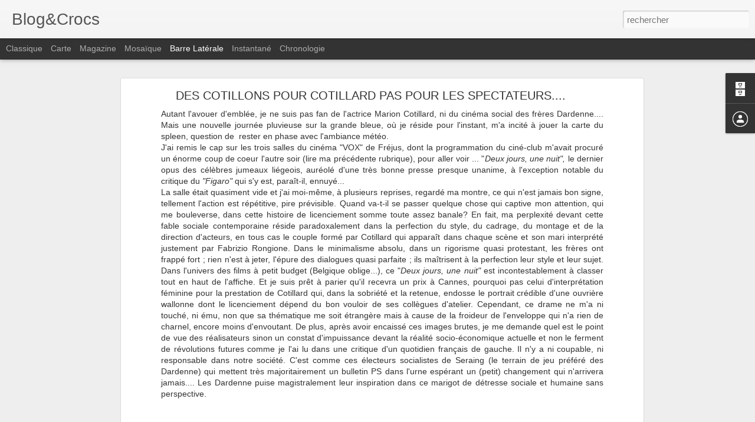

--- FILE ---
content_type: text/html; charset=utf-8
request_url: https://platform.twitter.com/widgets/tweet_button.html?url=https%3A%2F%2Fblogandcrocs.blogspot.com%2F2014%2F05%2Fdes-cotillons-pour-cotillard-pas-pour.html&count=horizontal&text=DES%20COTILLONS%20POUR%20COTILLARD%20%20PAS%20POUR%20LES%20SPECTATEURS....&size=medium
body_size: 18678
content:
<!DOCTYPE html>
<html data-scribe="page:button">
<head>
  <meta charset="utf-8">
  <link rel="dns-prefetch" href="//twitter.com">
  <title>Twitter Tweet Button</title>
  <base target="_blank">
  <style type="text/css">html{margin:0;padding:0;font:normal normal normal 12px/18px 'Helvetica Neue',Arial,sans-serif;color:#333;-webkit-user-select:none;-ms-user-select:none;-moz-user-select:none;user-select:none}body{margin:0;padding:0;background:0 0}a{outline:0;text-decoration:none}body.rtl{direction:rtl}#widget{display:inline-block;white-space:nowrap;overflow:hidden;text-align:left}#count,.btn,.btn .label,.btn-o,.count-o{display:inline-block;vertical-align:top;zoom:1}.btn-o{max-width:100%}.btn{position:relative;height:20px;box-sizing:border-box;padding:1px 12px 1px 12px;background-color:#000;color:#fff;border-radius:9999px;font-weight:500;cursor:pointer}.rtl .btn{padding:1px 12px 1px 12px}.btn:active,.btn:focus,.btn:hover{background-color:#333}.btn:active{box-shadow:inset 0 3px 5px rgba(0,0,0,.1)}.xl .btn:active{box-shadow:inset 0 3px 7px rgba(0,0,0,.1)}.btn i{position:relative;top:2px;display:inline-block;width:14px;height:14px;background:transparent 0 0 no-repeat;background-image:url("data:image/svg+xml,%3C%3Fxml version='1.0' encoding='utf-8'%3F%3E%3Csvg viewBox='0 0 32 32' fill='none' xmlns='http://www.w3.org/2000/svg'%3E%3Crect width='32' height='32' fill='none'/%3E%3Cpath d='M17.9686 14.1623L26.7065 4H24.6358L17.0488 12.8238L10.9891 4H4L13.1634 17.3432L4 28H6.07069L14.0827 18.6817L20.4822 28H27.4714L17.9681 14.1623H17.9686ZM15.1326 17.4607L14.2041 16.132L6.81679 5.55961H9.99723L15.9589 14.0919L16.8873 15.4206L24.6368 26.5113H21.4564L15.1326 17.4612V17.4607Z' fill='white'/%3E%3C/svg%3E%0A")}.btn .label{margin-left:3px;white-space:nowrap}.btn .label b{font-weight:500;white-space:nowrap}.rtl .btn .label{margin-right:3px}.rtl .btn .label b{display:inline-block;direction:ltr}.xl{font-size:13px;line-height:26px}.xl .btn{height:28px;border-radius:9999px;padding:1px 12px 1px 12px}.rtl.xl .btn{padding:1px 12px 1px 12px}.xl .btn i{top:4px;height:18px;width:18px}.xl .btn .label{margin-left:4px}.rtl.xl .btn .label{margin-right:4px}.aria{position:absolute;left:-999em}.rtl .aria{left:auto;right:-999em}.count-o{position:relative;background:#fff;border:#829aab solid 1px;border-radius:4px;visibility:hidden;min-height:18px;min-width:15px;text-align:center}#count{white-space:nowrap;color:#292f33}#count:focus,#count:hover{color:#333;text-decoration:underline}.ncount .count-o{display:none}.count-ready .count-o{visibility:visible}.count-o i,.count-o u{position:absolute;zoom:1;line-height:0;width:0;height:0;left:0;top:50%;margin:-4px 0 0 -4px;border:4px transparent solid;border-right-color:#829aab;border-left:0}.count-o u{margin-left:-3px;border-right-color:#fff}.rtl .count-o i,.rtl .count-o u{left:auto;right:0;margin:-4px -4px 0 0;border:4px transparent solid;border-left-color:#829aab;border-right:0}.rtl .count-o u{margin-right:-3px;border-left-color:#fff}.hcount .count-o{margin:0 0 0 5px}.hcount.rtl .count-o{margin:0 5px 0 0}.hcount #count{padding:0 8px}.xl .count-o{font-size:11px;border-radius:4px}.xl.hcount .count-o{margin:0 0 0 6px}.xl.rtl.hcount .count-o{margin:0 6px 0 0}.xl.hcount .count-o i,.xl.hcount .count-o u{margin:-5px 0 0 -5px;border-width:5px 5px 5px 0}.xl.hcount .count-o u{margin-left:-4px}.xl.rtl.hcount .count-o i,.xl.rtl.hcount .count-o u{margin:-5px -5px 0 0;border-width:5px 0 5px 5px}.xl.rtl.hcount .count-o u{margin-right:-4px}.xl #count{padding:0 8px}</style>
</head>
<body data-scribe="section:share">
<div id="widget">
  <div class="btn-o" data-scribe="component:button"><a href="https://twitter.com/share" class="btn" id="b"><i></i><span class="label" id="l">Tweet</span></a></div>
</div>
<script type="text/javascript">/* eslint-disable */

window.__twttr = window.__twttr || {};
/* by pass jshint unicode warning for translations */
var i18n = {"ar":{"%{followers_count} followers":"عدد المتابعين %{followers_count}","%{name} on Twitter":"%{name} في تويتر",",":"،","100K+":"+100 ألف","10M+":"+10 مليون","10k unit":"10 آلاف وحدة","Follow":"تابِع","Follow %{name} on Twitter":"تابِع %{name} على تويتر","Follow %{screen_name}":"تابِع %{screen_name}","K":"ألف","M":"م","This page has been shared %{tweets} times. View these Tweets.":"تمت مشاركة هذه الصفحة %{tweets} مرة. شاهد هذه التغريدات.","Tweet":"غرِّد","Tweet %{hashtag}":"غرِّد %{hashtag}","Tweet to %{name}":"غرِّد لـ %{name}","You are following %{name} on Twitter":"أنت تتابِع %{name} في تويتر","ltr":"rtl"},"bg":{"%{followers_count} followers":"%{followers_count} последователи","%{name} on Twitter":"%{name} в Twitter","100K+":"над 100 хил.","10M+":"над 10 млн.","10k unit":"10 хил.","Follow":"Следване","Follow %{name} on Twitter":"Следване на %{name} в Twitter","Follow %{screen_name}":"Последвай %{screen_name}","K":"хил.","M":"млн.","This page has been shared %{tweets} times. View these Tweets.":"Тази страница е споделена %{tweets} пъти. Виж тези туитове.","Tweet":"Туит","Tweet %{hashtag}":"Туит до %{hashtag}","Tweet to %{name}":"Туит до %{name}","You are following %{name} on Twitter":"Следваш %{name} в Twitter","ltr":"от ляво надясно"},"bn":{"%{followers_count} followers":"%{followers_count} জন অনুসরণকারী","%{name} on Twitter":"টুইটারে %{name}","100K+":"100 হাজার+","10M+":"10 মিলিয়ন+","10k unit":"10 হাজার ইউনিট","Follow":"অনুসরণ","Follow %{name} on Twitter":"%{name}-কে টুইটারে অনুসরণ করুন","Follow %{screen_name}":"%{screen_name}-কে অনুসরণ করুন","K":"হাজার","M":"মিলিয়ন","This page has been shared %{tweets} times. View these Tweets.":"এই পাতাটি %{tweets} বার শেয়ার করা হয়েছে। এই টুইটগুলো দেখুন।","Tweet":"টুইট","Tweet %{hashtag}":"টুইট %{hashtag}","Tweet to %{name}":"%{name}-কে টুইট করুন","You are following %{name} on Twitter":"আপনি টুইটারে %{name}-কে অনুসরণ করছেন"},"ca":{"%{followers_count} followers":"%{followers_count} seguidors","%{name} on Twitter":"%{name} al Twitter","100K+":"+ de 100 mil","10M+":"+10M","10k unit":"10.000 unitats","Follow":"Segueix","Follow %{name} on Twitter":"Segueix %{name} al Twitter","Follow %{screen_name}":"Segueix %{screen_name}","This page has been shared %{tweets} times. View these Tweets.":"Aquesta pàgina s'ha compartit %{tweets} vegades. Mostra aquests tuits.","Tweet":"Tuit","Tweet %{hashtag}":"Tuit %{hashtag}","Tweet to %{name}":"Tuita a %{name}","You are following %{name} on Twitter":"Estàs seguint %{name} al Twitter"},"cs":{"%{followers_count} followers":"Sledující: %{followers_count}","%{name} on Twitter":"%{name} na Twitteru","100K+":"100 tis. a více","10M+":"10 mil. a více","10k unit":"Označení 10000","Follow":"Sledovat","Follow %{name} on Twitter":"Sledovat uživatele %{name} na Twitteru","Follow %{screen_name}":"Sledovat uživatele %{screen_name}","K":"tis.","M":"mil.","This page has been shared %{tweets} times. View these Tweets.":"Tato stránka byla %{tweets}krát sdílena. Zobrazte tyto tweety.","Tweet %{hashtag}":"Tweetnout %{hashtag}","Tweet to %{name}":"Tweetnout uživateli %{name}","You are following %{name} on Twitter":"Sledujete uživatele %{name} na Twitteru"},"da":{"%{followers_count} followers":"%{followers_count} følgere","%{name} on Twitter":"%{name} på Twitter",",":".",".":",","10k unit":"10k enhed","Follow":"Følg","Follow %{name} on Twitter":"Følg %{name} på Twitter","Follow %{screen_name}":"Følg %{screen_name}","This page has been shared %{tweets} times. View these Tweets.":"Denne side er blevet delt %{tweets} gange. Vis disse tweets.","Tweet to %{name}":"Tweet til %{name}","You are following %{name} on Twitter":"Du følger %{name} på Twitter"},"de":{"%{followers_count} followers":"%{followers_count} Follower","%{name} on Twitter":"%{name} auf Twitter","100K+":"100Tsd+","10k unit":"10tsd-Einheit","Follow":"Folgen","Follow %{name} on Twitter":"Folge %{name} auf Twitter.","Follow %{screen_name}":"%{screen_name} folgen","This page has been shared %{tweets} times. View these Tweets.":"Diese Seite wurde bisher %{tweets} mal geteilt. Diese Tweets anzeigen.","Tweet":"Twittern","Tweet to %{name}":"Tweet an %{name}","You are following %{name} on Twitter":"Du folgst %{name} auf Twitter."},"el":{"%{followers_count} followers":"%{followers_count} ακόλουθοι","%{name} on Twitter":"Ο χρήστης %{name} στο Twitter","100K+":"100+ χιλιάδες","10M+":"10Ε+","10k unit":"χιλιάδα","Follow":"Ακολουθήστε","Follow %{name} on Twitter":"Ακολουθήστε το χρήστη %{name} στο Twitter","Follow %{screen_name}":"Ακολουθήστε το χρήστη %{screen_name}","K":"Χ","M":"Ε","This page has been shared %{tweets} times. View these Tweets.":"Αυτή η σελίδα έχει μοιραστεί %{tweets} φορές. Δείτε αυτά τα Tweet.","Tweet %{hashtag}":"Γράψτε σε Τweet την ετικέτα %{hashtag}","Tweet to %{name}":"Γράψτε ένα Tweet στο χρήστη %{name}","You are following %{name} on Twitter":"Ακολουθείτε το χρήστη %{name} στο Twitter","ltr":"Αριστερά προς τα δεξιά"},"en-gb":{},"es":{"%{followers_count} followers":"%{followers_count} seguidores","%{name} on Twitter":"%{name} en Twitter","10k unit":"unidad de 10 mil","Follow":"Seguir","Follow %{name} on Twitter":"Sigue a %{name} en Twitter","Follow %{screen_name}":"Seguir a %{screen_name}","K":"k","This page has been shared %{tweets} times. View these Tweets.":"Esta página ha sido compartida %{tweets} veces. Ver estos Tweets.","Tweet":"Twittear","Tweet %{hashtag}":"Twittear %{hashtag}","Tweet to %{name}":"Twittear a %{name}","You are following %{name} on Twitter":"Estás siguiendo a %{name} en Twitter"},"fa":{"%{followers_count} followers":"%{followers_count} دنبال‌کننده","%{name} on Twitter":"%{name} در توییتر",",":"،","100K+":">۱۰۰هزار","10M+":"۱۰میلیون+","10k unit":"۱۰هزار واحد","Follow":"دنبال کردن","Follow %{name} on Twitter":"%{name} را در توییتر دنبال کنید","Follow %{screen_name}":"دنبال کردن %{screen_name}","K":"هـ","M":"م","This page has been shared %{tweets} times. View these Tweets.":"این صفحه %{tweets} بار به اشتراک گذاشته شده‌است. این توییت‌ها را ببینید.","Tweet":"توییت","Tweet %{hashtag}":"توییت کردن %{hashtag}","Tweet to %{name}":"به %{name} توییت کنید","You are following %{name} on Twitter":"شما %{name} را در توییتر دنبال می‌کنید","ltr":"rtl"},"fi":{"%{followers_count} followers":"%{followers_count} seuraajaa","%{name} on Twitter":"%{name} Twitterissä","100K+":"100 000+","10M+":"10+ milj.","10k unit":"10 000 yksikköä","Follow":"Seuraa","Follow %{name} on Twitter":"Seuraa käyttäjää %{name} Twitterissä","Follow %{screen_name}":"Seuraa käyttäjää %{screen_name}","K":"k","This page has been shared %{tweets} times. View these Tweets.":"Tämä sivu on jaettu %{tweets} kertaa. Näytä nämä twiitit.","Tweet":"Twiittaa","Tweet %{hashtag}":"Twiittaa %{hashtag}","Tweet to %{name}":"Twiittaa käyttäjälle %{name}","You are following %{name} on Twitter":"Seuraat käyttäjää %{name} Twitterissä"},"fil":{"%{followers_count} followers":"%{followers_count} mga tagasunod","%{name} on Twitter":"%{name} sa Twitter","10k unit":"10k yunit","Follow":"Sundan","Follow %{name} on Twitter":"Sundan si %{name} sa Twitter","Follow %{screen_name}":"Sundan si %{screen_name}","This page has been shared %{tweets} times. View these Tweets.":"Ang pahinang ito ay ibinahagi nang %{tweets} beses. Tingnan ang mga Tweet na ito.","Tweet":"I-tweet","Tweet %{hashtag}":"I-tweet ang %{hashtag}","Tweet to %{name}":"Mag-Tweet kay %{name}","You are following %{name} on Twitter":"Sinusundan mo si %{name} sa Twitter"},"fr":{"%{followers_count} followers":"%{followers_count} abonnés","%{name} on Twitter":"%{name} sur Twitter",",":" ",".":",","10k unit":"unité de 10k","Follow":"Suivre","Follow %{name} on Twitter":"Suivre %{name} sur Twitter","Follow %{screen_name}":"Suivre %{screen_name}","K":"k","This page has been shared %{tweets} times. View these Tweets.":"Cette page a été partagée %{tweets} fois. Voir ces Tweets.","Tweet":"Tweeter","Tweet %{hashtag}":"Tweeter %{hashtag}","Tweet to %{name}":"Tweeter à %{name}","You are following %{name} on Twitter":"Vous suivez %{name} sur Twitter"},"gu":{"Follow %{screen_name}":"%{screen_name} ને અનુસરો","ltr":"ડાબેથી જમણે"},"he":{"%{followers_count} followers":"%{followers_count} עוקבים","%{name} on Twitter":"%{name} בטוויטר","100K+":"מאות אלפים","10M+":"עשרות מיליונים","10k unit":"עשרות אלפים","Follow":"מעקב","Follow %{name} on Twitter":"עקבו אחרי %{name} בטוויטר","Follow %{screen_name}":"לעקוב אחר %{screen_name}","K":"k","This page has been shared %{tweets} times. View these Tweets.":"העמוד הזה שותף %{tweets} פעמים. צפייה בציוצים האלה.","Tweet":"ציוץ","Tweet %{hashtag}":"צייצו %{hashtag}","Tweet to %{name}":"ציוץ אל %{name}","You are following %{name} on Twitter":"%{name} ברשימת המעקב שלך בטוויטר","ltr":"rtl"},"hi":{"%{followers_count} followers":"%{followers_count} फ़ॉलोअर्स","%{name} on Twitter":"Twitter पर %{name}","100K+":"1 लाख से अधिक","10M+":"1 करोड़ से अधिक","10k unit":"10 हजार इकाईयां","Follow":"फ़ॉलो","Follow %{name} on Twitter":"%{name} को Twitter पर फ़ॉलो करें","Follow %{screen_name}":"%{screen_name} को फ़ॉलो करें","This page has been shared %{tweets} times. View these Tweets.":"यह पेज %{tweets} बार साझा किया गया है. यह ट्वीट देखें.","Tweet":"ट्वीट","Tweet %{hashtag}":"ट्वीट %{hashtag}","Tweet to %{name}":"%{name} के प्रति ट्वीट करें","You are following %{name} on Twitter":"आप Twitter पर %{name} को फ़ॉलो कर रहे हैं","ltr":"Itr"},"hr":{"%{followers_count} followers":"%{followers_count} pratitelja","%{name} on Twitter":"%{name} na Twitteru","100K+":"Više od 100 tisuća","10M+":"Više od 10 milijuna","10k unit":"10.000 jedinica","Follow":"Prati","Follow %{name} on Twitter":"Pratite %{name} na Twitteru","Follow %{screen_name}":"Prati %{screen_name}","K":"Tis.","M":"Mil.","This page has been shared %{tweets} times. View these Tweets.":"Ova stranica je podijeljena %{tweets} puta. Pogledajte ove tweetove.","Tweet":"Tweetaj","Tweet %{hashtag}":"Tweetaj %{hashtag}","Tweet to %{name}":"Tweetaj %{name}","You are following %{name} on Twitter":"Pratite %{name} na Twitteru","ltr":"Itr"},"hu":{"%{followers_count} followers":"%{followers_count} követő","%{name} on Twitter":"%{name} a Twitteren","100K+":"több mint 100e","10M+":"több mint 10m","10k unit":"több mint 10e egység","Follow":"Követés","Follow %{name} on Twitter":"Kövesd őt a Twitteren: %{name}!","Follow %{screen_name}":"%{screen_name} követése","K":"e","This page has been shared %{tweets} times. View these Tweets.":"Ezt az oldalt %{tweets} alkalommal osztották meg. Nézd meg ezeket a tweeteket! ","Tweet %{hashtag}":"%{hashtag} tweetelése","Tweet to %{name}":"Tweet küldése neki: %{name}","You are following %{name} on Twitter":"Követed őt a Twitteren: %{name}"},"id":{"%{followers_count} followers":"%{followers_count} pengikut","%{name} on Twitter":"%{name} di Twitter",",":".",".":",","100K+":"100 ribu+","10M+":"10 juta+","10k unit":"10 ribu unit","Follow":"Ikuti","Follow %{name} on Twitter":"Ikuti %{name} di Twitter","Follow %{screen_name}":"Ikuti %{screen_name}","K":"rb","M":"jt","This page has been shared %{tweets} times. View these Tweets.":"Halaman ini telah disebarkan %{tweets} kali. Lihat Tweet ini.","Tweet to %{name}":"Tweet ke %{name}","You are following %{name} on Twitter":"Anda mengikuti %{name} di Twitter"},"it":{"%{followers_count} followers":"%{followers_count} follower","%{name} on Twitter":"%{name} su Twitter",",":".",".":",","10k unit":"10 mila unità","Follow":"Segui","Follow %{name} on Twitter":"Segui %{name} su Twitter","Follow %{screen_name}":"Segui %{screen_name}","M":"Mio","This page has been shared %{tweets} times. View these Tweets.":"Questa pagina è stata condivisa %{tweets} volte. Visualizza questi Tweet.","Tweet %{hashtag}":"Twitta %{hashtag}","Tweet to %{name}":"Twitta a %{name}","You are following %{name} on Twitter":"Stai seguendo %{name} su Twitter"},"ja":{"%{followers_count} followers":"%{followers_count}人のフォロワー","%{name} on Twitter":"%{name}さんはTwitterを使っています","100K+":"100K以上","10M+":"1000万以上","10k unit":"万","Follow":"フォローする","Follow %{name} on Twitter":"Twitterで%{name}さんをフォローしましょう","Follow %{screen_name}":"%{screen_name}さんをフォロー","This page has been shared %{tweets} times. View these Tweets.":"このページは%{tweets}回共有されました。これらのツイートを見る。 ","Tweet":"ツイート","Tweet %{hashtag}":"%{hashtag} をツイートする","Tweet to %{name}":"%{name}さんへツイートする","You are following %{name} on Twitter":"Twitterで%{name}さんをフォローしています","ltr":"左横書き"},"kn":{"Follow %{screen_name}":"%{screen_name} ಅವರನ್ನು ಹಿಂಬಾಲಿಸಿ","ltr":"ಎಡದಿಂದ ಬಲಕ್ಕೆ"},"ko":{"%{followers_count} followers":"%{followers_count}명의 팔로워","%{name} on Twitter":"트위터에서 %{name} 님","10k unit":"만 단위","Follow":"팔로우","Follow %{name} on Twitter":"트위터에서 %{name} 님 팔로우하기","Follow %{screen_name}":"%{screen_name} 님 팔로우하기","This page has been shared %{tweets} times. View these Tweets.":"이 페이지는 %{tweets}번 공유되었습니다. 해당 트윗들 보기.","Tweet":"트윗","Tweet %{hashtag}":"%{hashtag} 관련 트윗하기","Tweet to %{name}":"%{name} 님에게 트윗하기","You are following %{name} on Twitter":"트위터에서 %{name}님을 팔로우 중입니다.","ltr":"Itr"},"mr":{"Follow %{screen_name}":"%{screen_name} यांना फॉलो करा","ltr":"डावीकडून उजवीकडे"},"msa":{"%{followers_count} followers":"%{followers_count} pengikut","%{name} on Twitter":"%{name} di Twitter","100K+":"100 ribu+","10M+":"10 juta+","10k unit":"10 ribu unit","Follow":"Ikut","Follow %{name} on Twitter":"Ikuti %{name} di Twitter","Follow %{screen_name}":"Ikut %{screen_name}","M":"J","This page has been shared %{tweets} times. View these Tweets.":"Halaman ini telah dikongsi sebanyak %{tweets} kali. Lihat Tweet-tweet ini.","Tweet to %{name}":"Tweet kepada %{name}","You are following %{name} on Twitter":"Anda mengikuti %{name} di Twitter"},"nl":{"%{followers_count} followers":"%{followers_count} volgers","%{name} on Twitter":"%{name} op Twitter",",":".",".":",","100K+":"100k+","10M+":"10 mln.+","10k unit":"10k-eenheid","Follow":"Volgen","Follow %{name} on Twitter":"%{name} volgen op Twitter","Follow %{screen_name}":"%{screen_name} volgen","This page has been shared %{tweets} times. View these Tweets.":"Deze pagina is %{tweets} keer gedeeld. Deze Tweets weergeven.","Tweet":"Tweeten","Tweet %{hashtag}":"%{hashtag} tweeten","Tweet to %{name}":"Tweeten naar %{name}","You are following %{name} on Twitter":"Je volgt %{name} op Twitter","ltr":"Itr"},"no":{"%{followers_count} followers":"%{followers_count} følgere","%{name} on Twitter":"%{name} på Twitter","100K+":"100 K+","10M+":"10 M+","10k unit":"10-K-enhet","Follow":"Følg","Follow %{name} on Twitter":"Følg %{name} på Twitter","Follow %{screen_name}":"Følg %{screen_name}","K":"k","This page has been shared %{tweets} times. View these Tweets.":"Denne siden er delt %{tweets} ganger. Vis tweetene.","Tweet to %{name}":"Send en tweet til %{name}","You are following %{name} on Twitter":"Du følger %{name} på Twitter"},"pl":{"%{followers_count} followers":"%{followers_count} obserwujących","%{name} on Twitter":"%{name} na Twitterze","100K+":"100 tys.+","10M+":"10 mln+","10k unit":"10 tys.","Follow":"Obserwuj","Follow %{name} on Twitter":"Obserwuj %{name} na Twitterze","Follow %{screen_name}":"Obserwuj %{screen_name}","K":"k","M":"mln","This page has been shared %{tweets} times. View these Tweets.":"Ta strona została udostępniona %{tweets} razy. Zobacz te tweety.","Tweet":"Tweetnij","Tweet %{hashtag}":"Tweetnij %{hashtag}","Tweet to %{name}":"Tweetnij do %{name}","You are following %{name} on Twitter":"Obserwujesz %{name} na Twitterze"},"pt":{"%{followers_count} followers":"%{followers_count} seguidores","%{name} on Twitter":"%{name} no Twitter",",":".","100K+":"+100 mil","10M+":"+10 milhões","10k unit":"10 mil unidades","Follow":"Seguir","Follow %{name} on Twitter":"Siga %{name} no Twitter","Follow %{screen_name}":"Seguir %{screen_name}","K":"k","This page has been shared %{tweets} times. View these Tweets.":"Esta página foi compartilhada %{tweets} vezes. Veja todos os Tweets.","Tweet":"Tweetar","Tweet %{hashtag}":"Tweetar %{hashtag}","Tweet to %{name}":"Tweetar para %{name}","You are following %{name} on Twitter":"Você está seguindo %{name} no Twitter"},"ro":{"%{followers_count} followers":"%{followers_count} urmăritori","%{name} on Twitter":"%{name} pe Twitter","100K+":"100 000+","10M+":"10 000 000+","10k unit":"Unitate de 10 000","Follow":"Urmărește","Follow %{name} on Twitter":"Urmărește pe %{name} pe Twitter","Follow %{screen_name}":"Urmărește pe %{screen_name}","This page has been shared %{tweets} times. View these Tweets.":"Această pagină a fost distribuită de %{tweets} ori. Vezi aceste Tweeturi.","Tweet to %{name}":"Trimite Tweetul către %{name}","You are following %{name} on Twitter":"Urmărești pe %{name} pe Twitter"},"ru":{"%{followers_count} followers":"Читатели: %{followers_count} ","%{name} on Twitter":"%{name} в Твиттере",",":" ",".":",","100K+":"100 тыс.+","10M+":"10 млн.+","10k unit":"блок 10k","Follow":"Читать","Follow %{name} on Twitter":"Читать %{name} в Твиттере ","Follow %{screen_name}":"Читать %{screen_name}","This page has been shared %{tweets} times. View these Tweets.":"Этой страницей поделились %{tweets} раз(а). Показать твиты.","Tweet":"Твитнуть","Tweet %{hashtag}":"Твитнуть %{hashtag}","Tweet to %{name}":"Твитнуть %{name}","You are following %{name} on Twitter":"Вы читаете %{name} в Твиттере"},"sk":{"%{followers_count} followers":"Počet sledujúcich: %{followers_count}","%{name} on Twitter":"%{name} na Twitteri","10k unit":"Jednotka 10k","Follow":"Sledovať","Follow %{name} on Twitter":"Sledovať %{name} na Twitteri","Follow %{screen_name}":"Sledovať %{screen_name}","K":"tis.","M":"mil.","This page has been shared %{tweets} times. View these Tweets.":"Táto stránka bola zdieľaná %{tweets}-krát. Pozrite si tieto Tweety.","Tweet":"Tweetnuť","Tweet %{hashtag}":"Tweetnuť %{hashtag}","Tweet to %{name}":"Tweetnuť používateľovi %{name}","You are following %{name} on Twitter":"Sledujete %{name} na Twitteri","ltr":"zľava doprava"},"sr":{"%{followers_count} followers":"%{followers_count} пратилаца","%{name} on Twitter":"%{name} на Твитеру","100K+":"+100 хиљ.","10M+":"Више од 10 милиона","10k unit":"Јединица од 10 хиљ.","Follow":"Прати","Follow %{name} on Twitter":"Прати %{name} на Твитеру","Follow %{screen_name}":"Прати %{screen_name}","K":"хиљ.","M":"мил.","This page has been shared %{tweets} times. View these Tweets.":"Ова страница је подељена %{tweets} пута. Погледај ове твитове.","Tweet":"Твитуј","Tweet %{hashtag}":"Твитуј %{hashtag}","Tweet to %{name}":"Tвитуј кориснику %{name}","You are following %{name} on Twitter":"Пратиш %{name} на Твитеру"},"sv":{"%{followers_count} followers":"%{followers_count} följare","%{name} on Twitter":"%{name} på Twitter","10k unit":"10k","Follow":"Följ","Follow %{name} on Twitter":"Följ %{name} på Twitter","Follow %{screen_name}":"Följ %{screen_name}","K":"tn","M":"mn","This page has been shared %{tweets} times. View these Tweets.":"Den här sidan har delats %{tweets} gånger. Visa dessa Tweets.","Tweet":"Tweeta","Tweet %{hashtag}":"Tweeta %{hashtag}","Tweet to %{name}":"Tweeta till %{name}","You are following %{name} on Twitter":"Du följer %{name} på Twitter"},"ta":{"Follow %{screen_name}":"%{screen_name}-ஐ பின்தொடரு","ltr":"இடமிருந்து வலம்"},"th":{"%{followers_count} followers":"%{followers_count} ผู้ติดตาม","%{name} on Twitter":"%{name} บนทวิตเตอร์","100K+":"100พัน+","10M+":"10ล้าน+","10k unit":"หน่วย 10พัน","Follow":"ติดตาม","Follow %{name} on Twitter":"ติดตาม %{name} บนทวิตเตอร์","Follow %{screen_name}":"ติดตาม %{screen_name}","This page has been shared %{tweets} times. View these Tweets.":"หน้านี้ได้ถูกแบ่งปันแล้ว %{tweets} ครั้ง ดูทวีตเหล่านี้","Tweet":"ทวีต","Tweet %{hashtag}":"ทวีต %{hashtag}","Tweet to %{name}":"ทวีตถึง %{name}","You are following %{name} on Twitter":"คุณกําลังติดตาม %{name} บนทวิตเตอร์"},"tr":{"%{followers_count} followers":"%{followers_count} takipçi","%{name} on Twitter":"Twitter'da %{name}","100K+":"+100 bin","10M+":"+10 milyon","10k unit":"10 bin birim","Follow":"Takip et","Follow %{name} on Twitter":"%{name} adlı kişiyi Twitter'da takip et","Follow %{screen_name}":"Takip et: %{screen_name}","K":"B","M":"Mn","This page has been shared %{tweets} times. View these Tweets.":"Bu sayfa %{tweets} defa paylaşıldı. Tweetleri görüntüle.","Tweet":"Tweetle","Tweet %{hashtag}":"Tweetle: %{hashtag}","Tweet to %{name}":"Tweetle: %{name}","You are following %{name} on Twitter":"Twitter'da %{name} adlı kişiyi takip ediyorsun"},"uk":{"%{followers_count} followers":"Читачів: %{followers_count}","%{name} on Twitter":"%{name} у Твіттері","100K+":"понад 100 тис.","10M+":"Понад 10 млн.","10k unit":"10 тис.","Follow":"Читати","Follow %{name} on Twitter":"Читати користувача %{name} у Твіттері","Follow %{screen_name}":"Читати %{screen_name}","K":"тис.","M":"млн.","This page has been shared %{tweets} times. View these Tweets.":"Цією сторінкою поділилися разів: %{tweets}. Подивитися ці твіти.","Tweet":"Твіт","Tweet %{hashtag}":"Твітнути %{hashtag}","Tweet to %{name}":"Надіслати твіт користувачу %{name}","You are following %{name} on Twitter":"Ви читаєте користувача %{name} у Твіттері","ltr":"зліва направо"},"ur":{"%{followers_count} followers":"%{followers_count} فالورز","%{name} on Twitter":"%{name} ٹوئٹر پر",",":"،",".":"۔","100K+":"ایک لاکھ سے زیادہ","10M+":"دس ملین سے زیادہ","10k unit":"دس ہزار یونٹ","Follow":"فالو کریں","Follow %{name} on Twitter":"%{name} کو ٹوئٹر پر فالو کریں","Follow %{screen_name}":"%{screen_name} کو فالو کریں","K":"ہزار","M":"ملین","This page has been shared %{tweets} times. View these Tweets.":"اس صفحے کو %{tweets} مرتبہ شیئر کیا گیا ہے. ان ٹویٹس کو دیکھیں.","Tweet":"ٹویٹ کریں","Tweet %{hashtag}":"%{hashtag} ٹویٹ کریں","Tweet to %{name}":"%{name} کو ٹویٹ کریں","You are following %{name} on Twitter":"آپ %{name} کو ٹوئٹر پر فالو کر رہے ہیں","ltr":"rtl"},"vi":{"%{followers_count} followers":"%{followers_count} người theo dõi","%{name} on Twitter":"%{name} trên Twitter","10k unit":"10k đơn vị","Follow":"Theo dõi","Follow %{name} on Twitter":"Theo dõi %{name} trên Twitter","Follow %{screen_name}":"Theo dõi %{screen_name}","This page has been shared %{tweets} times. View these Tweets.":"Trang này đã được chia sẻ %{tweets} lần. Xem các Tweet này.","Tweet to %{name}":"Tweet cho %{name}","You are following %{name} on Twitter":"Bạn đang theo dõi %{name} trên Twitter"},"zh-cn":{"%{followers_count} followers":"%{followers_count} 关注者","%{name} on Twitter":"%{name} 的 Twitter","100K+":"10万+","10M+":"1000万+","10k unit":"1万单元","Follow":"关注","Follow %{name} on Twitter":"在 Twitter 上关注 %{name}","Follow %{screen_name}":"关注 %{screen_name}","This page has been shared %{tweets} times. View these Tweets.":"该页面已经被分享 %{tweets} 次。查看这些推文。","Tweet":"发推","Tweet %{hashtag}":"以 %{hashtag} 发推","Tweet to %{name}":"发推给 %{name}","You are following %{name} on Twitter":"你正在 Twitter 上关注 %{name}"},"zh-tw":{"%{followers_count} followers":"%{followers_count} 位跟隨者","%{name} on Twitter":"Twitter上的 %{name}",".":"。","100K+":"超過十萬","10M+":"超過千萬","10k unit":"1萬 單位","Follow":"跟隨","Follow %{name} on Twitter":"在Twitter上跟隨 %{name}","Follow %{screen_name}":"跟隨 %{screen_name}","This page has been shared %{tweets} times. View these Tweets.":"此頁面已被分享%{tweets} 次,瀏覽這些推文。","Tweet":"推文","Tweet %{hashtag}":"推文 %{hashtag}","Tweet to %{name}":"推文給%{name}","You are following %{name} on Twitter":"你正在Twitter上跟隨%{name}"}};
window._ = function (s, reps) {
  s = (__twttr.lang && i18n[__twttr.lang] && i18n[__twttr.lang][s]) || s;
  if (!reps) return s;
  return s.replace(/\%\{([a-z0-9_]+)\}/gi, function (m, k) {
    return reps[k] || m;
  });
};
</script>
<script type="text/javascript">Function&&Function.prototype&&Function.prototype.bind&&(/(MSIE ([6789]|10|11))|Trident/.test(navigator.userAgent)||function(t){var e={};function n(r){if(e[r])return e[r].exports;var i=e[r]={i:r,l:!1,exports:{}};return t[r].call(i.exports,i,i.exports,n),i.l=!0,i.exports}n.m=t,n.c=e,n.d=function(t,e,r){n.o(t,e)||Object.defineProperty(t,e,{enumerable:!0,get:r})},n.r=function(t){"undefined"!=typeof Symbol&&Symbol.toStringTag&&Object.defineProperty(t,Symbol.toStringTag,{value:"Module"}),Object.defineProperty(t,"__esModule",{value:!0})},n.t=function(t,e){if(1&e&&(t=n(t)),8&e)return t;if(4&e&&"object"==typeof t&&t&&t.__esModule)return t;var r=Object.create(null);if(n.r(r),Object.defineProperty(r,"default",{enumerable:!0,value:t}),2&e&&"string"!=typeof t)for(var i in t)n.d(r,i,function(e){return t[e]}.bind(null,i));return r},n.n=function(t){var e=t&&t.__esModule?function(){return t.default}:function(){return t};return n.d(e,"a",e),e},n.o=function(t,e){return Object.prototype.hasOwnProperty.call(t,e)},n.p="https://platform.twitter.com/",n(n.s=113)}([,,function(t,e,n){var r=n(3);function i(t,e){var n;for(n in t)t.hasOwnProperty&&!t.hasOwnProperty(n)||e(n,t[n]);return t}function o(t){return{}.toString.call(t).match(/\s([a-zA-Z]+)/)[1].toLowerCase()}function s(t){return t===Object(t)}function a(t){var e;if(!s(t))return!1;if(Object.keys)return!Object.keys(t).length;for(e in t)if(t.hasOwnProperty(e))return!1;return!0}function u(t){return t?Array.prototype.slice.call(t):[]}t.exports={aug:function(t){return u(arguments).slice(1).forEach(function(e){i(e,function(e,n){t[e]=n})}),t},async:function(t,e){r.setTimeout(function(){t.call(e||null)},0)},compact:function t(e){return i(e,function(n,r){s(r)&&(t(r),a(r)&&delete e[n]),void 0!==r&&null!==r&&""!==r||delete e[n]}),e},contains:function(t,e){return!(!t||!t.indexOf)&&t.indexOf(e)>-1},forIn:i,isObject:s,isEmptyObject:a,toType:o,isType:function(t,e){return t==o(e)},toRealArray:u}},function(t,e){t.exports=window},,function(t,e){t.exports=location},function(t,e){t.exports=document},,function(t,e,n){var r=n(13),i=n(2);function o(t){return encodeURIComponent(t).replace(/\+/g,"%2B").replace(/'/g,"%27")}function s(t){return decodeURIComponent(t)}function a(t){var e=[];return i.forIn(t,function(t,n){var s=o(t);i.isType("array",n)||(n=[n]),n.forEach(function(t){r.hasValue(t)&&e.push(s+"="+o(t))})}),e.sort().join("&")}function u(t){var e={};return t?(t.split("&").forEach(function(t){var n=t.split("="),r=s(n[0]),o=s(n[1]);if(2==n.length){if(!i.isType("array",e[r]))return r in e?(e[r]=[e[r]],void e[r].push(o)):void(e[r]=o);e[r].push(o)}}),e):{}}t.exports={url:function(t,e){return a(e).length>0?i.contains(t,"?")?t+"&"+a(e):t+"?"+a(e):t},decodeURL:function(t){var e=t&&t.split("?");return 2==e.length?u(e[1]):{}},decode:u,encode:a,encodePart:o,decodePart:s}},,function(t,e,n){var r=n(3),i=n(11),o=n(23);i.hasPromiseSupport()||(r.Promise=o),t.exports=r.Promise},function(t,e,n){var r=n(6),i=n(22),o=n(3),s=n(2),a=i.userAgent;function u(t){return/(Trident|MSIE|Edge[/ ]?\d)/.test(t=t||a)}t.exports={retina:function(t){return(t=t||o).devicePixelRatio?t.devicePixelRatio>=1.5:!!t.matchMedia&&t.matchMedia("only screen and (min-resolution: 144dpi)").matches},anyIE:u,ie9:function(t){return/MSIE 9/.test(t=t||a)},ie10:function(t){return/MSIE 10/.test(t=t||a)},ios:function(t){return/(iPad|iPhone|iPod)/.test(t=t||a)},android:function(t){return/^Mozilla\/5\.0 \(Linux; (U; )?Android/.test(t=t||a)},canPostMessage:function(t,e){return t=t||o,e=e||a,t.postMessage&&!(u(e)&&t.opener)},touch:function(t,e,n){return t=t||o,e=e||i,n=n||a,"ontouchstart"in t||/Opera Mini/.test(n)||e.msMaxTouchPoints>0},cssTransitions:function(){var t=r.body.style;return void 0!==t.transition||void 0!==t.webkitTransition||void 0!==t.mozTransition||void 0!==t.oTransition||void 0!==t.msTransition},hasPromiseSupport:function(){return!!(o.Promise&&o.Promise.resolve&&o.Promise.reject&&o.Promise.all&&o.Promise.race&&(new o.Promise(function(e){t=e}),s.isType("function",t)));var t},hasIntersectionObserverSupport:function(){return!!o.IntersectionObserver},hasPerformanceInformation:function(){return o.performance&&o.performance.getEntriesByType}}},,function(t,e,n){var r=n(2),i=[!0,1,"1","on","ON","true","TRUE","yes","YES"],o=[!1,0,"0","off","OFF","false","FALSE","no","NO"];function s(t){return void 0!==t&&null!==t&&""!==t}function a(t){return c(t)&&t%1==0}function u(t){return c(t)&&!a(t)}function c(t){return s(t)&&!isNaN(t)}function f(t){return r.contains(o,t)}function l(t){return r.contains(i,t)}t.exports={hasValue:s,isInt:a,isFloat:u,isNumber:c,isString:function(t){return"string"===r.toType(t)},isArray:function(t){return s(t)&&"array"==r.toType(t)},isTruthValue:l,isFalseValue:f,asInt:function(t){if(a(t))return parseInt(t,10)},asFloat:function(t){if(u(t))return t},asNumber:function(t){if(c(t))return t},asBoolean:function(t){return!(!s(t)||!l(t)&&(f(t)||!t))}}},function(t,e,n){var r=n(50);t.exports=new r("__twttr")},function(t,e,n){var r=n(8),i=/(?:^|(?:https?:)?\/\/(?:www\.)?twitter\.com(?::\d+)?(?:\/intent\/(?:follow|user)\/?\?screen_name=|(?:\/#!)?\/))@?([\w]+)(?:\?|&|$)/i,o=/(?:^|(?:https?:)?\/\/(?:www\.)?twitter\.com(?::\d+)?\/(?:#!\/)?[\w_]+\/status(?:es)?\/)(\d+)/i,s=/^http(s?):\/\/(\w+\.)*twitter\.com([:/]|$)/i,a=/^http(s?):\/\/(ton|pbs)\.twimg\.com/,u=/^#?([^.,<>!\s/#\-()'"]+)$/,c=/twitter\.com(?::\d{2,4})?\/intent\/(\w+)/,f=/^https?:\/\/(?:www\.)?twitter\.com\/\w+\/timelines\/(\d+)/i,l=/^https?:\/\/(?:www\.)?twitter\.com\/i\/moments\/(\d+)/i,p=/^https?:\/\/(?:www\.)?twitter\.com\/(\w+)\/(?:likes|favorites)/i,h=/^https?:\/\/(?:www\.)?twitter\.com\/(\w+)\/lists\/([\w-%]+)/i,d=/^https?:\/\/(?:www\.)?twitter\.com\/i\/live\/(\d+)/i,m=/^https?:\/\/syndication\.twitter\.com\/settings/i,g=/^https?:\/\/(localhost|platform)\.twitter\.com(?::\d+)?\/widgets\/widget_iframe\.(.+)/i,v=/^https?:\/\/(?:www\.)?twitter\.com\/search\?q=(\w+)/i;function y(t){return"string"==typeof t&&i.test(t)&&RegExp.$1.length<=20}function w(t){if(y(t))return RegExp.$1}function _(t,e){var n=r.decodeURL(t);if(e=e||!1,n.screen_name=w(t),n.screen_name)return r.url("https://twitter.com/intent/"+(e?"follow":"user"),n)}function b(t){return"string"==typeof t&&u.test(t)}function E(t){return"string"==typeof t&&o.test(t)}t.exports={isHashTag:b,hashTag:function(t,e){if(e=void 0===e||e,b(t))return(e?"#":"")+RegExp.$1},isScreenName:y,screenName:w,isStatus:E,status:function(t){return E(t)&&RegExp.$1},intentForProfileURL:_,intentForFollowURL:function(t){return _(t,!0)},isTwitterURL:function(t){return s.test(t)},isTwimgURL:function(t){return a.test(t)},isIntentURL:function(t){return c.test(t)},isSettingsURL:function(t){return m.test(t)},isWidgetIframeURL:function(t){return g.test(t)},isSearchUrl:function(t){return v.test(t)},regexen:{profile:i},momentId:function(t){return l.test(t)&&RegExp.$1},collectionId:function(t){return f.test(t)&&RegExp.$1},intentType:function(t){return c.test(t)&&RegExp.$1},likesScreenName:function(t){return p.test(t)&&RegExp.$1},listScreenNameAndSlug:function(t){var e,n,r;if(h.test(t)){e=RegExp.$1,n=RegExp.$2;try{r=decodeURIComponent(n)}catch(t){}return{ownerScreenName:e,slug:r||n}}return!1},eventId:function(t){return d.test(t)&&RegExp.$1}}},function(t,e,n){var r=n(3).JSON;t.exports={stringify:r.stringify||r.encode,parse:r.parse||r.decode}},,,,,function(t,e,n){var r=n(6),i=n(5),o=n(43),s=n(45),a=n(13),u=n(46),c=!1,f=/https?:\/\/([^/]+).*/i;t.exports={setOn:function(){c=!0},enabled:function(t,e){return!!(c||a.asBoolean(u.val("dnt"))||s.isUrlSensitive(e||i.host)||o.isFramed()&&s.isUrlSensitive(o.rootDocumentLocation())||(t=f.test(t||r.referrer)&&RegExp.$1)&&s.isUrlSensitive(t))}}},function(t,e){t.exports=navigator},function(t,e,n){var r;r=function(){"use strict";function t(t){return"function"==typeof t}var e=Array.isArray?Array.isArray:function(t){return"[object Array]"===Object.prototype.toString.call(t)},n=0,r=void 0,i=void 0,o=function(t,e){p[n]=t,p[n+1]=e,2===(n+=2)&&(i?i(h):y())},s="undefined"!=typeof window?window:void 0,a=s||{},u=a.MutationObserver||a.WebKitMutationObserver,c="undefined"==typeof self&&"undefined"!=typeof process&&"[object process]"==={}.toString.call(process),f="undefined"!=typeof Uint8ClampedArray&&"undefined"!=typeof importScripts&&"undefined"!=typeof MessageChannel;function l(){var t=setTimeout;return function(){return t(h,1)}}var p=new Array(1e3);function h(){for(var t=0;t<n;t+=2)(0,p[t])(p[t+1]),p[t]=void 0,p[t+1]=void 0;n=0}var d,m,g,v,y=void 0;function w(t,e){var n=this,r=new this.constructor(E);void 0===r[b]&&k(r);var i=n._state;if(i){var s=arguments[i-1];o(function(){return U(i,r,s,n._result)})}else M(n,r,t,e);return r}function _(t){if(t&&"object"==typeof t&&t.constructor===this)return t;var e=new this(E);return j(e,t),e}c?y=function(){return process.nextTick(h)}:u?(m=0,g=new u(h),v=document.createTextNode(""),g.observe(v,{characterData:!0}),y=function(){v.data=m=++m%2}):f?((d=new MessageChannel).port1.onmessage=h,y=function(){return d.port2.postMessage(0)}):y=void 0===s?function(){try{var t=Function("return this")().require("vertx");return void 0!==(r=t.runOnLoop||t.runOnContext)?function(){r(h)}:l()}catch(t){return l()}}():l();var b=Math.random().toString(36).substring(2);function E(){}var T=void 0,x=1,O=2,R={error:null};function P(t){try{return t.then}catch(t){return R.error=t,R}}function S(e,n,r){n.constructor===e.constructor&&r===w&&n.constructor.resolve===_?function(t,e){e._state===x?N(t,e._result):e._state===O?I(t,e._result):M(e,void 0,function(e){return j(t,e)},function(e){return I(t,e)})}(e,n):r===R?(I(e,R.error),R.error=null):void 0===r?N(e,n):t(r)?function(t,e,n){o(function(t){var r=!1,i=function(t,e,n,r){try{t.call(e,n,r)}catch(t){return t}}(n,e,function(n){r||(r=!0,e!==n?j(t,n):N(t,n))},function(e){r||(r=!0,I(t,e))},t._label);!r&&i&&(r=!0,I(t,i))},t)}(e,n,r):N(e,n)}function j(t,e){var n,r;t===e?I(t,new TypeError("You cannot resolve a promise with itself")):(r=typeof(n=e),null===n||"object"!==r&&"function"!==r?N(t,e):S(t,e,P(e)))}function A(t){t._onerror&&t._onerror(t._result),L(t)}function N(t,e){t._state===T&&(t._result=e,t._state=x,0!==t._subscribers.length&&o(L,t))}function I(t,e){t._state===T&&(t._state=O,t._result=e,o(A,t))}function M(t,e,n,r){var i=t._subscribers,s=i.length;t._onerror=null,i[s]=e,i[s+x]=n,i[s+O]=r,0===s&&t._state&&o(L,t)}function L(t){var e=t._subscribers,n=t._state;if(0!==e.length){for(var r=void 0,i=void 0,o=t._result,s=0;s<e.length;s+=3)r=e[s],i=e[s+n],r?U(n,r,i,o):i(o);t._subscribers.length=0}}function U(e,n,r,i){var o=t(r),s=void 0,a=void 0,u=void 0,c=void 0;if(o){if((s=function(t,e){try{return t(e)}catch(t){return R.error=t,R}}(r,i))===R?(c=!0,a=s.error,s.error=null):u=!0,n===s)return void I(n,new TypeError("A promises callback cannot return that same promise."))}else s=i,u=!0;n._state!==T||(o&&u?j(n,s):c?I(n,a):e===x?N(n,s):e===O&&I(n,s))}var C=0;function k(t){t[b]=C++,t._state=void 0,t._result=void 0,t._subscribers=[]}var F=function(){function t(t,n){this._instanceConstructor=t,this.promise=new t(E),this.promise[b]||k(this.promise),e(n)?(this.length=n.length,this._remaining=n.length,this._result=new Array(this.length),0===this.length?N(this.promise,this._result):(this.length=this.length||0,this._enumerate(n),0===this._remaining&&N(this.promise,this._result))):I(this.promise,new Error("Array Methods must be provided an Array"))}return t.prototype._enumerate=function(t){for(var e=0;this._state===T&&e<t.length;e++)this._eachEntry(t[e],e)},t.prototype._eachEntry=function(t,e){var n=this._instanceConstructor,r=n.resolve;if(r===_){var i=P(t);if(i===w&&t._state!==T)this._settledAt(t._state,e,t._result);else if("function"!=typeof i)this._remaining--,this._result[e]=t;else if(n===D){var o=new n(E);S(o,t,i),this._willSettleAt(o,e)}else this._willSettleAt(new n(function(e){return e(t)}),e)}else this._willSettleAt(r(t),e)},t.prototype._settledAt=function(t,e,n){var r=this.promise;r._state===T&&(this._remaining--,t===O?I(r,n):this._result[e]=n),0===this._remaining&&N(r,this._result)},t.prototype._willSettleAt=function(t,e){var n=this;M(t,void 0,function(t){return n._settledAt(x,e,t)},function(t){return n._settledAt(O,e,t)})},t}(),D=function(){function e(t){this[b]=C++,this._result=this._state=void 0,this._subscribers=[],E!==t&&("function"!=typeof t&&function(){throw new TypeError("You must pass a resolver function as the first argument to the promise constructor")}(),this instanceof e?function(t,e){try{e(function(e){j(t,e)},function(e){I(t,e)})}catch(e){I(t,e)}}(this,t):function(){throw new TypeError("Failed to construct 'Promise': Please use the 'new' operator, this object constructor cannot be called as a function.")}())}return e.prototype.catch=function(t){return this.then(null,t)},e.prototype.finally=function(e){var n=this.constructor;return t(e)?this.then(function(t){return n.resolve(e()).then(function(){return t})},function(t){return n.resolve(e()).then(function(){throw t})}):this.then(e,e)},e}();return D.prototype.then=w,D.all=function(t){return new F(this,t).promise},D.race=function(t){var n=this;return e(t)?new n(function(e,r){for(var i=t.length,o=0;o<i;o++)n.resolve(t[o]).then(e,r)}):new n(function(t,e){return e(new TypeError("You must pass an array to race."))})},D.resolve=_,D.reject=function(t){var e=new this(E);return I(e,t),e},D._setScheduler=function(t){i=t},D._setAsap=function(t){o=t},D._asap=o,D.polyfill=function(){var t=void 0;if("undefined"!=typeof global)t=global;else if("undefined"!=typeof self)t=self;else try{t=Function("return this")()}catch(t){throw new Error("polyfill failed because global object is unavailable in this environment")}var e=t.Promise;if(e){var n=null;try{n=Object.prototype.toString.call(e.resolve())}catch(t){}if("[object Promise]"===n&&!e.cast)return}t.Promise=D},D.Promise=D,D},t.exports=r()},function(t,e,n){var r=n(10);t.exports=function(){var t=this;this.promise=new r(function(e,n){t.resolve=e,t.reject=n})}},,,,,,,,,,,,,function(t,e,n){var r,i,o,s=n(8);r=function(t){var e=t.search.substr(1);return s.decode(e)},i=function(t){var e=t.href,n=e.indexOf("#"),r=n<0?"":e.substring(n+1);return s.decode(r)},o=function(t){var e,n={},o=r(t),s=i(t);for(e in o)o.hasOwnProperty(e)&&(n[e]=o[e]);for(e in s)s.hasOwnProperty(e)&&(n[e]=s[e]);return n},t.exports={combined:o,fromQuery:r,fromFragment:i}},function(t,e,n){var r=n(39),i=n(8),o=n(41),s=n(51),a=n(2),u=n(14),c=n(10),f=u.get("scribeCallback"),l=2083,p=[],h=i.url(o.CLIENT_EVENT_ENDPOINT,{dnt:0,l:""}),d=encodeURIComponent(h).length;function m(t,e,n,r,i){var u=!a.isObject(t),l=!!e&&!a.isObject(e);if(!u&&!l)return f&&f(arguments),e=e||{},c.resolve(g(o.formatClientEventNamespace(t),o.formatClientEventData(e,n,r),s.settingsScribe(),i))}function g(t,e,n,s){var u;n&&a.isObject(t)&&a.isObject(e)&&(r.log(t,e),u=o.flattenClientEventPayload(t,e),s=a.aug({},s,{l:o.stringify(u)}),u.dnt&&(s.dnt=1),y(i.url(n,s)))}function v(t){return p.push(t),p}function y(t){return(new Image).src=t}t.exports={canFlushOneItem:function(t){var e=o.stringify(t),n=encodeURIComponent(e).length+3;return d+n<l},_enqueueRawObject:v,scribe:g,clientEvent:m,enqueueClientEvent:function(t,e,n,r){var i=!a.isObject(t),s=!!e&&!a.isObject(e);if(!i&&!s)return v(o.flattenClientEventPayload(o.formatClientEventNamespace(t),o.formatClientEventData(e,n,r)))},interaction:function(t,e,n,r){var i=o.extractTermsFromDOM(t.target||t.srcElement);return i.action=r||"click",m(i,e,n)},placePixel:y}},function(t,e,n){n(40),t.exports={log:function(t,e){}}},function(t,e,n){var r=n(5),i=n(3),o=n(2),s={},a=o.contains(r.href,"tw_debug=true");function u(){}function c(){}function f(){return i.performance&&+i.performance.now()||+new Date}function l(t,e){if(i.console&&i.console[t])switch(e.length){case 1:i.console[t](e[0]);break;case 2:i.console[t](e[0],e[1]);break;case 3:i.console[t](e[0],e[1],e[2]);break;case 4:i.console[t](e[0],e[1],e[2],e[3]);break;case 5:i.console[t](e[0],e[1],e[2],e[3],e[4]);break;default:0!==e.length&&i.console.warn&&i.console.warn("too many params passed to logger."+t)}}t.exports={devError:u,devInfo:c,devObject:function(t,e){},publicError:function(){l("error",o.toRealArray(arguments))},publicLog:function(){l("info",o.toRealArray(arguments))},publicWarn:function(){l("warn",o.toRealArray(arguments))},time:function(t){a&&(s[t]=f())},timeEnd:function(t){a&&s[t]&&(f(),s[t])}}},function(t,e,n){var r=n(42),i=n(6),o=n(21),s=n(47),a=n(49),u=n(16),c=n(14),f=n(15),l=n(2),p=1,h=r.version,d=c.get("clientEventEndpoint")||"https://syndication.twitter.com/i/jot";function m(t){return l.aug({client:"tfw"},t||{})}function g(t,e,n){return e=e||{},l.aug({},e,{_category_:t,triggered_on:e.triggered_on||+new Date,dnt:o.enabled(n)})}t.exports={extractTermsFromDOM:function t(e,n){var r;return n=n||{},e&&e.nodeType===Node.ELEMENT_NODE?((r=e.getAttribute("data-scribe"))&&r.split(" ").forEach(function(t){var e=t.trim().split(":"),r=e[0],i=e[1];r&&i&&!n[r]&&(n[r]=i)}),t(e.parentNode,n)):n},clickEventElement:function(t){var e=s.closest("[data-expanded-url]",t),n=e&&e.getAttribute("data-expanded-url");return n&&f.isTwitterURL(n)?"twitter_url":"url"},flattenClientEventPayload:function(t,e){return l.aug({},e,{event_namespace:t})},formatGenericEventData:g,formatClientEventData:function(t,e,n){var r=t&&t.widget_origin||i.referrer;return(t=g("tfw_client_event",t,r)).client_version=h,t.format_version=void 0!==n?n:1,e||(t.widget_origin=r),t},formatClientEventNamespace:m,formatHorizonTweetData:function(t){var e={item_ids:[],item_details:{}};return e.item_ids.push(t),e.item_details[t]={item_type:a.TWEET},e},formatTweetAssociation:function(t,e){var n={};return(e=e||{}).association_namespace=m(t),n[p]=e,n},noticeSeen:function(t){return"notice"===t.element&&"seen"===t.action},splitLogEntry:function(t){var e,n,r,i,o;return t.item_ids&&t.item_ids.length>1?(e=Math.floor(t.item_ids.length/2),n=t.item_ids.slice(0,e),r={},i=t.item_ids.slice(e),o={},n.forEach(function(e){r[e]=t.item_details[e]}),i.forEach(function(e){o[e]=t.item_details[e]}),[l.aug({},t,{item_ids:n,item_details:r}),l.aug({},t,{item_ids:i,item_details:o})]):[t]},stringify:function(t){var e,n=Array.prototype.toJSON;return delete Array.prototype.toJSON,e=u.stringify(t),n&&(Array.prototype.toJSON=n),e},CLIENT_EVENT_ENDPOINT:d,RUFOUS_REDIRECT:"https://platform.twitter.com/jot.html"}},function(t){t.exports={version:"2615f7e52b7e0:1702314776716"}},function(t,e,n){var r=n(5),i=n(44),o=n(2),s=i.getCanonicalURL()||r.href,a=s;t.exports={isFramed:function(){return s!==a},rootDocumentLocation:function(t){return t&&o.isType("string",t)&&(s=t),s},currentDocumentLocation:function(){return a}}},function(t,e,n){var r=n(6),i=n(5),o=n(15);function s(t,e){var n,r;return e=e||i,/^https?:\/\//.test(t)?t:/^\/\//.test(t)?e.protocol+t:(n=e.host+(e.port.length?":"+e.port:""),0!==t.indexOf("/")&&((r=e.pathname.split("/")).pop(),r.push(t),t="/"+r.join("/")),[e.protocol,"//",n,t].join(""))}t.exports={absolutize:s,getCanonicalURL:function(){for(var t,e=r.getElementsByTagName("link"),n=0;e[n];n++)if("canonical"==(t=e[n]).rel)return s(t.href)},getScreenNameFromPage:function(){for(var t,e,n,i=[r.getElementsByTagName("a"),r.getElementsByTagName("link")],s=0,a=0,u=/\bme\b/;t=i[s];s++)for(a=0;e=t[a];a++)if(u.test(e.rel)&&(n=o.screenName(e.href)))return n},getHostname:function(t){var e=r.createElement("a");return e.setAttribute("href",t),e.hostname}}},function(t,e,n){var r=n(5),i=/^[^#?]*\.(gov|mil)(:\d+)?([#?].*)?$/i,o={};function s(t){return t in o?o[t]:o[t]=i.test(t)}t.exports={isUrlSensitive:s,isHostPageSensitive:function(){return s(r.host)}}},function(t,e,n){var r,i=n(6);function o(t){var e,n,o,s=0;for(r={},e=(t=t||i).getElementsByTagName("meta");e[s];s++){if(n=e[s],/^twitter:/.test(n.getAttribute("name")))o=n.getAttribute("name").replace(/^twitter:/,"");else{if(!/^twitter:/.test(n.getAttribute("property")))continue;o=n.getAttribute("property").replace(/^twitter:/,"")}r[o]=n.getAttribute("content")||n.getAttribute("value")}}o(),t.exports={init:o,val:function(t){return r[t]}}},function(t,e,n){var r=n(2),i=n(48);t.exports={closest:function t(e,n,o){var s;if(n)return o=o||n&&n.ownerDocument,s=r.isType("function",e)?e:function(t){return function(e){return!!e.tagName&&i(e,t)}}(e),n===o?s(n)?n:void 0:s(n)?n:t(s,n.parentNode,o)}}},function(t,e,n){var r=n(3).HTMLElement,i=r.prototype.matches||r.prototype.matchesSelector||r.prototype.webkitMatchesSelector||r.prototype.mozMatchesSelector||r.prototype.msMatchesSelector||r.prototype.oMatchesSelector;t.exports=function(t,e){if(i)return i.call(t,e)}},function(t){t.exports={TWEET:0,RETWEET:10,CUSTOM_TIMELINE:17,LIVE_VIDEO_EVENT:28,QUOTE_TWEET:23}},function(t,e,n){var r=n(3),i=n(2);function o(t){return i.isType("string",t)?t.split("."):i.isType("array",t)?t:[]}function s(t,e){(e=e||r)[t]=e[t]||{},Object.defineProperty(this,"base",{value:e[t]}),Object.defineProperty(this,"name",{value:t})}i.aug(s.prototype,{get:function(t){return o(t).reduce(function(t,e){if(i.isObject(t))return t[e]},this.base)},set:function(t,e,n){var r=o(t),s=function(t,e){var n=o(e).slice(0,-1);return n.reduce(function(t,e,r){if(t[e]=t[e]||{},!i.isObject(t[e]))throw new Error(n.slice(0,r+1).join(".")+" is already defined with a value.");return t[e]},t)}(this.base,t),a=r.slice(-1);return n&&a in s?s[a]:s[a]=e},init:function(t,e){return this.set(t,e,!0)},unset:function(t){var e=o(t),n=this.get(e.slice(0,-1));n&&delete n[e.slice(-1)]},aug:function(t){var e=this.get(t),n=i.toRealArray(arguments).slice(1);if(e=void 0!==e?e:{},n.unshift(e),!n.every(i.isObject))throw new Error("Cannot augment non-object.");return this.set(t,i.aug.apply(null,n))},call:function(t){var e=this.get(t),n=i.toRealArray(arguments).slice(1);if(!i.isType("function",e))throw new Error("Function "+t+"does not exist.");return e.apply(null,n)},fullPath:function(t){var e=o(t);return e.unshift(this.name),e.join(".")}}),t.exports=s},function(t,e,n){var r=n(14),i=n(52),o="https://syndication.twitter.com",s="https://platform.twitter.com",a=["https://syndication.twitter.com","https://cdn.syndication.twimg.com","https://localhost.twitter.com:8444"],u=["https://syndication.twitter.com","https://localhost.twitter.com:8445"],c=["https://platform.twitter.com","https://localhost.twitter.com",/^https:\/\/ton\.local\.twitter\.com\/syndication-internal\/embed-iframe\/[0-9A-Za-z_-]+\/app/],f=function(t,e){return t.some(function(t){return t instanceof RegExp?t.test(e):t===e})},l=function(){var t=r.get("backendHost");return t&&f(a,t)?t:"https://cdn.syndication.twimg.com"},p=function(){var t=r.get("settingsSvcHost");return t&&f(u,t)?t:o};function h(t,e){var n=[t];return e.forEach(function(t){n.push(function(t){var e=(t||"").toString(),n="/"===e.slice(0,1)?1:0,r=function(t){return"/"===t.slice(-1)}(e)?-1:void 0;return e.slice(n,r)}(t))}),n.join("/")}t.exports={cookieConsent:function(t){var e=t||[];return e.unshift("cookie/consent"),h(p(),e)},embedIframe:function(t,e){var n=t||[],o=s,a=r.get("embedIframeURL");return a&&f(c,a)?h(a,n)+".html":(n.unshift(i.getBaseURLPath(e)),h(o,n)+".html")},embedService:function(t){var e=t||[],n=o;return e.unshift("srv"),h(n,e)},eventVideo:function(t){var e=t||[];return e.unshift("video/event"),h(l(),e)},grid:function(t){var e=t||[];return e.unshift("grid/collection"),h(l(),e)},moment:function(t){var e=t||[];return e.unshift("moments"),h(l(),e)},settings:function(t){var e=t||[];return e.unshift("settings"),h(p(),e)},settingsScribe:function(t){var e=t||[];return e.unshift("i/jot/embeds"),h(p(),e)},timeline:function(t){var e=t||[];return e.unshift("timeline"),h(l(),e)},tweetBatch:function(t){var e=t||[];return e.unshift("tweets.json"),h(l(),e)},video:function(t){var e=t||[];return e.unshift("widgets/video"),h(l(),e)}}},function(t,e){t.exports={getBaseURLPath:function(t){switch(t&&t.tfw_team_holdback_11929&&t.tfw_team_holdback_11929.bucket){case"control":return"embed-holdback";case"holdback_prod":return"embed-holdback-prod";default:return"embed"}}}},function(t,e){t.exports=["hi","zh-cn","fr","zh-tw","msa","fil","fi","sv","pl","ja","ko","de","it","pt","es","ru","id","tr","da","no","nl","hu","fa","ar","ur","he","th","cs","uk","vi","ro","bn","el","en-gb","gu","kn","mr","ta","bg","ca","hr","sr","sk"]},function(t,e,n){var r=n(3),i=n(55),o=n(56),s=n(58),a=new i(new o.Dispatcher(r.parent,"twttr.button"));t.exports={triggerResize:function(t){var e=s(t),n=Math.ceil(e.width),r=Math.ceil(e.height);a.notify("twttr.private.resizeButton",{width:n,height:r})},trigger:function(t,e){a.notify("twttr.private.trigger",{type:t,region:e})}}},function(t,e,n){var r=n(10),i="2.0",o=0;function s(t){if(!t)throw new Error("JsonRpcClient requires a dispatcher");this.idIterator=0,this.dispatcher=t,this.idPrefix=String(+new Date)+o++}function a(t){var e={jsonrpc:i,method:t};return arguments.length>1&&(e.params=[].slice.call(arguments,1)),e}s.prototype._generateId=function(){return this.idPrefix+this.idIterator++},s.prototype.notify=function(){this.dispatcher.send(a.apply(null,arguments))},s.prototype.request=function(){var t=a.apply(null,arguments);return t.id=this._generateId(),this.dispatcher.send(t).then(function(t){return"result"in t?t.result:r.reject(t.error)})},t.exports=s},function(t,e,n){var r=n(5),i=n(3),o=n(16),s=n(24),a=n(11),u=n(2),c=n(15),f=n(57),l=a.ie9();function p(t,e,n){var r;t&&t.postMessage&&(l?r=(n||"")+o.stringify(e):n?(r={})[n]=e:r=e,t.postMessage(r,"*"))}function h(t){return u.isType("string",t)?t:"JSONRPC"}function d(t,e){return e?u.isType("string",t)&&0===t.indexOf(e)?t.substring(e.length):t&&t[e]?t[e]:void 0:t}function m(t,e){var n=t.document;this.filter=h(e),this.server=null,this.isTwitterFrame=c.isTwitterURL(n.location.href),t.addEventListener("message",f(this._onMessage,this),!1)}function g(t,e){this.pending={},this.target=t,this.isTwitterHost=c.isTwitterURL(r.href),this.filter=h(e),i.addEventListener("message",f(this._onMessage,this),!1)}u.aug(m.prototype,{_onMessage:function(t){var e,n=this;this.server&&(this.isTwitterFrame&&!c.isTwitterURL(t.origin)||(e=d(t.data,this.filter))&&this.server.receive(e,t.source).then(function(e){e&&p(t.source,e,n.filter)}))},attachTo:function(t){this.server=t},detach:function(){this.server=null}}),u.aug(g.prototype,{_processResponse:function(t){var e=this.pending[t.id];e&&(e.resolve(t),delete this.pending[t.id])},_onMessage:function(t){var e;if((!this.isTwitterHost||c.isTwitterURL(t.origin))&&(e=d(t.data,this.filter))){if(u.isType("string",e))try{e=o.parse(e)}catch(t){return}(e=u.isType("array",e)?e:[e]).forEach(f(this._processResponse,this))}},send:function(t){var e=new s;return t.id?this.pending[t.id]=e:e.resolve(),p(this.target,t,this.filter),e.promise}}),t.exports={Receiver:m,Dispatcher:g,_stringifyPayload:function(t){return arguments.length>0&&(l=!!t),l}}},function(t,e,n){var r=n(2);t.exports=function(t,e){var n=Array.prototype.slice.call(arguments,2);return function(){var i=r.toRealArray(arguments);return t.apply(e,n.concat(i))}}},function(t,e){t.exports=function(t){var e=t.getBoundingClientRect();return{width:e.width,height:e.height}}},function(t,e){t.exports=function(t,e){return t>+new Date-(e=e||3e4)}},,,,,,,,,,,,,,,,,,,,,,,,,,,,,,,,,,,,,,,,,,,,,,,,,,,,,,function(t,e,n){t.exports=n(114)},function(t,e,n){var r,i,o,s,a,u,c,f,l,p,h,d,m,g,v=n(6),y=n(5),w=n(3),b=n(11),E=n(8),T=n(37),x=n(38),O=n(15),R=n(13),P=n(53),S=n(21),j=n(2),A=n(14),N=n(54),I=n(59);function M(t,e){t.className+=" "+e}A.aug("config",{intentURL:"https://twitter.com/intent/tweet"}),i=(r=v).getElementById("b"),o=r.getElementById("widget"),s=function(t){var e,n;for(e=0,n=t.length;e<n;e++)t[e]=t[e].replace(/(<)|(>)/g,function(t){return"<"===t[0]?"&lt;":"&gt;"});return t}(T.combined(y)),a={l:"xl",m:"regular"},u=["share","mention","hashtag"],c=[],m=I(R.asNumber(s.time)),R.asBoolean(s.dnt)&&S.setOn(),s.lang=s.lang&&s.lang.toLowerCase(),r.body.parentNode.lang=s.lang=j.contains(P,s.lang)?s.lang:"en",A.set("lang",s.lang),d=_("ltr"),s.type=j.contains(u,s.type)?s.type:"share",s.size=a[s.size]?s.size:"m",M(r.body,a[s.size]||""),("mention"==s.type||s.screen_name)&&((h=O.screenName(s.screen_name))?s.screen_name=h:(delete s.screen_name,"mention"==s.type&&(s.type="share"))),"hashtag"==s.type||s.button_hashtag?(p=O.hashTag(s.button_hashtag,!1))?(s.button_hashtag=p,s.hashtags=s.button_hashtag+","+(s.hashtags||"")):(delete s.button_hashtag,s.type="share"):"share"==s.type&&(s.url=s.url||r.referrer),c.push(d),M(r.body,c.join(" ")),r.body.setAttribute("data-scribe","section:"+s.type),g=r.getElementById("l"),r.title=_("Post Button"),g.innerHTML=function(){switch(s.type){case"hashtag":return _("Post %{hashtag}",{hashtag:"<b>#"+s.button_hashtag+"</b>"});case"mention":return _("Post to %{name}",{name:"<b>@"+s.screen_name+"</b>"});default:return _("Post")}}(),i.parentNode.style.width=i.offsetWidth+"px",N.triggerResize(o),M(r.body,"ready"),f={text:s.text,screen_name:s.screen_name,hashtags:s.hashtags,url:s.url,via:s.via,related:s.related,share_with_retweet:s.share_with_retweet,placeid:s.placeid,original_referer:r.referrer,partner:s.partner,ref_src:"twsrc^tfw|twcamp^buttonembed|twterm^"+s.type+"|twgr^"+(s.screen_name||s.button_hashtag||"")},l=A.get("config.intentURL")+"?"+E.encode(f),m||x.clientEvent({page:"button",section:s.type,action:"impression"},{language:s.lang,message:s.size+":",widget_origin:r.referrer,widget_frame:r.location},!1),i.href=l,i.onclick=function(t){var e;if(!(t=t||w.event,x.interaction(t,{},!1),N.trigger("click","tweet"),N.trigger("tweet","tweet"),t.altKey||t.shiftKey||t.metaKey||b.ios()||b.android()))return e=l,s.id,w.open(e,null),function(t){return(t=t||w.event)&&t.preventDefault?t.preventDefault():t.returnValue=!1,t&&t.stopPropagation?t.stopPropagation():t.cancelBubble=!0,!1}(t)}}]));</script></body>
</html>


--- FILE ---
content_type: text/javascript; charset=UTF-8
request_url: https://blogandcrocs.blogspot.com/?v=0&action=initial&widgetId=BlogArchive1&responseType=js&xssi_token=AOuZoY5vo6kfCYPVmW_D95NQtGl8qtleZQ%3A1765937534108
body_size: 1538
content:
try {
_WidgetManager._HandleControllerResult('BlogArchive1', 'initial',{'url': 'https://blogandcrocs.blogspot.com/search?updated-min\x3d1969-12-31T16:00:00-08:00\x26updated-max\x3d292278994-08-17T07:12:55Z\x26max-results\x3d50', 'name': 'All Posts', 'expclass': 'expanded', 'toggleId': 'ALL-0', 'post-count': 203, 'data': [{'url': 'https://blogandcrocs.blogspot.com/2025/', 'name': '2025', 'expclass': 'expanded', 'toggleId': 'YEARLY-1735718400000', 'post-count': 6, 'data': [{'url': 'https://blogandcrocs.blogspot.com/2025/10/', 'name': 'octobre', 'expclass': 'expanded', 'toggleId': 'MONTHLY-1759302000000', 'post-count': 1, 'posts': [{'title': 'Vagues \xe0 l\x26#39;\xe2me d\xe9mocratiques', 'url': 'https://blogandcrocs.blogspot.com/2025/10/vagues-lame-democratiques.html'}]}, {'url': 'https://blogandcrocs.blogspot.com/2025/06/', 'name': 'juin', 'expclass': 'collapsed', 'toggleId': 'MONTHLY-1748761200000', 'post-count': 2}, {'url': 'https://blogandcrocs.blogspot.com/2025/04/', 'name': 'avril', 'expclass': 'collapsed', 'toggleId': 'MONTHLY-1743490800000', 'post-count': 1}, {'url': 'https://blogandcrocs.blogspot.com/2025/03/', 'name': 'mars', 'expclass': 'collapsed', 'toggleId': 'MONTHLY-1740816000000', 'post-count': 1}, {'url': 'https://blogandcrocs.blogspot.com/2025/01/', 'name': 'janvier', 'expclass': 'collapsed', 'toggleId': 'MONTHLY-1735718400000', 'post-count': 1}]}, {'url': 'https://blogandcrocs.blogspot.com/2024/', 'name': '2024', 'expclass': 'collapsed', 'toggleId': 'YEARLY-1704096000000', 'post-count': 10, 'data': [{'url': 'https://blogandcrocs.blogspot.com/2024/11/', 'name': 'novembre', 'expclass': 'collapsed', 'toggleId': 'MONTHLY-1730444400000', 'post-count': 1}, {'url': 'https://blogandcrocs.blogspot.com/2024/09/', 'name': 'septembre', 'expclass': 'collapsed', 'toggleId': 'MONTHLY-1725174000000', 'post-count': 1}, {'url': 'https://blogandcrocs.blogspot.com/2024/07/', 'name': 'juillet', 'expclass': 'collapsed', 'toggleId': 'MONTHLY-1719817200000', 'post-count': 1}, {'url': 'https://blogandcrocs.blogspot.com/2024/06/', 'name': 'juin', 'expclass': 'collapsed', 'toggleId': 'MONTHLY-1717225200000', 'post-count': 2}, {'url': 'https://blogandcrocs.blogspot.com/2024/05/', 'name': 'mai', 'expclass': 'collapsed', 'toggleId': 'MONTHLY-1714546800000', 'post-count': 1}, {'url': 'https://blogandcrocs.blogspot.com/2024/04/', 'name': 'avril', 'expclass': 'collapsed', 'toggleId': 'MONTHLY-1711954800000', 'post-count': 1}, {'url': 'https://blogandcrocs.blogspot.com/2024/03/', 'name': 'mars', 'expclass': 'collapsed', 'toggleId': 'MONTHLY-1709280000000', 'post-count': 1}, {'url': 'https://blogandcrocs.blogspot.com/2024/02/', 'name': 'f\xe9vrier', 'expclass': 'collapsed', 'toggleId': 'MONTHLY-1706774400000', 'post-count': 1}, {'url': 'https://blogandcrocs.blogspot.com/2024/01/', 'name': 'janvier', 'expclass': 'collapsed', 'toggleId': 'MONTHLY-1704096000000', 'post-count': 1}]}, {'url': 'https://blogandcrocs.blogspot.com/2023/', 'name': '2023', 'expclass': 'collapsed', 'toggleId': 'YEARLY-1672560000000', 'post-count': 13, 'data': [{'url': 'https://blogandcrocs.blogspot.com/2023/12/', 'name': 'd\xe9cembre', 'expclass': 'collapsed', 'toggleId': 'MONTHLY-1701417600000', 'post-count': 2}, {'url': 'https://blogandcrocs.blogspot.com/2023/11/', 'name': 'novembre', 'expclass': 'collapsed', 'toggleId': 'MONTHLY-1698822000000', 'post-count': 1}, {'url': 'https://blogandcrocs.blogspot.com/2023/09/', 'name': 'septembre', 'expclass': 'collapsed', 'toggleId': 'MONTHLY-1693551600000', 'post-count': 1}, {'url': 'https://blogandcrocs.blogspot.com/2023/08/', 'name': 'ao\xfbt', 'expclass': 'collapsed', 'toggleId': 'MONTHLY-1690873200000', 'post-count': 1}, {'url': 'https://blogandcrocs.blogspot.com/2023/07/', 'name': 'juillet', 'expclass': 'collapsed', 'toggleId': 'MONTHLY-1688194800000', 'post-count': 1}, {'url': 'https://blogandcrocs.blogspot.com/2023/06/', 'name': 'juin', 'expclass': 'collapsed', 'toggleId': 'MONTHLY-1685602800000', 'post-count': 2}, {'url': 'https://blogandcrocs.blogspot.com/2023/05/', 'name': 'mai', 'expclass': 'collapsed', 'toggleId': 'MONTHLY-1682924400000', 'post-count': 1}, {'url': 'https://blogandcrocs.blogspot.com/2023/04/', 'name': 'avril', 'expclass': 'collapsed', 'toggleId': 'MONTHLY-1680332400000', 'post-count': 1}, {'url': 'https://blogandcrocs.blogspot.com/2023/03/', 'name': 'mars', 'expclass': 'collapsed', 'toggleId': 'MONTHLY-1677657600000', 'post-count': 1}, {'url': 'https://blogandcrocs.blogspot.com/2023/02/', 'name': 'f\xe9vrier', 'expclass': 'collapsed', 'toggleId': 'MONTHLY-1675238400000', 'post-count': 1}, {'url': 'https://blogandcrocs.blogspot.com/2023/01/', 'name': 'janvier', 'expclass': 'collapsed', 'toggleId': 'MONTHLY-1672560000000', 'post-count': 1}]}, {'url': 'https://blogandcrocs.blogspot.com/2022/', 'name': '2022', 'expclass': 'collapsed', 'toggleId': 'YEARLY-1641024000000', 'post-count': 12, 'data': [{'url': 'https://blogandcrocs.blogspot.com/2022/11/', 'name': 'novembre', 'expclass': 'collapsed', 'toggleId': 'MONTHLY-1667286000000', 'post-count': 1}, {'url': 'https://blogandcrocs.blogspot.com/2022/10/', 'name': 'octobre', 'expclass': 'collapsed', 'toggleId': 'MONTHLY-1664607600000', 'post-count': 1}, {'url': 'https://blogandcrocs.blogspot.com/2022/09/', 'name': 'septembre', 'expclass': 'collapsed', 'toggleId': 'MONTHLY-1662015600000', 'post-count': 2}, {'url': 'https://blogandcrocs.blogspot.com/2022/07/', 'name': 'juillet', 'expclass': 'collapsed', 'toggleId': 'MONTHLY-1656658800000', 'post-count': 1}, {'url': 'https://blogandcrocs.blogspot.com/2022/06/', 'name': 'juin', 'expclass': 'collapsed', 'toggleId': 'MONTHLY-1654066800000', 'post-count': 2}, {'url': 'https://blogandcrocs.blogspot.com/2022/05/', 'name': 'mai', 'expclass': 'collapsed', 'toggleId': 'MONTHLY-1651388400000', 'post-count': 1}, {'url': 'https://blogandcrocs.blogspot.com/2022/04/', 'name': 'avril', 'expclass': 'collapsed', 'toggleId': 'MONTHLY-1648796400000', 'post-count': 1}, {'url': 'https://blogandcrocs.blogspot.com/2022/03/', 'name': 'mars', 'expclass': 'collapsed', 'toggleId': 'MONTHLY-1646121600000', 'post-count': 1}, {'url': 'https://blogandcrocs.blogspot.com/2022/02/', 'name': 'f\xe9vrier', 'expclass': 'collapsed', 'toggleId': 'MONTHLY-1643702400000', 'post-count': 1}, {'url': 'https://blogandcrocs.blogspot.com/2022/01/', 'name': 'janvier', 'expclass': 'collapsed', 'toggleId': 'MONTHLY-1641024000000', 'post-count': 1}]}, {'url': 'https://blogandcrocs.blogspot.com/2021/', 'name': '2021', 'expclass': 'collapsed', 'toggleId': 'YEARLY-1609488000000', 'post-count': 14, 'data': [{'url': 'https://blogandcrocs.blogspot.com/2021/12/', 'name': 'd\xe9cembre', 'expclass': 'collapsed', 'toggleId': 'MONTHLY-1638345600000', 'post-count': 1}, {'url': 'https://blogandcrocs.blogspot.com/2021/11/', 'name': 'novembre', 'expclass': 'collapsed', 'toggleId': 'MONTHLY-1635750000000', 'post-count': 1}, {'url': 'https://blogandcrocs.blogspot.com/2021/10/', 'name': 'octobre', 'expclass': 'collapsed', 'toggleId': 'MONTHLY-1633071600000', 'post-count': 1}, {'url': 'https://blogandcrocs.blogspot.com/2021/08/', 'name': 'ao\xfbt', 'expclass': 'collapsed', 'toggleId': 'MONTHLY-1627801200000', 'post-count': 2}, {'url': 'https://blogandcrocs.blogspot.com/2021/07/', 'name': 'juillet', 'expclass': 'collapsed', 'toggleId': 'MONTHLY-1625122800000', 'post-count': 1}, {'url': 'https://blogandcrocs.blogspot.com/2021/06/', 'name': 'juin', 'expclass': 'collapsed', 'toggleId': 'MONTHLY-1622530800000', 'post-count': 1}, {'url': 'https://blogandcrocs.blogspot.com/2021/05/', 'name': 'mai', 'expclass': 'collapsed', 'toggleId': 'MONTHLY-1619852400000', 'post-count': 1}, {'url': 'https://blogandcrocs.blogspot.com/2021/04/', 'name': 'avril', 'expclass': 'collapsed', 'toggleId': 'MONTHLY-1617260400000', 'post-count': 1}, {'url': 'https://blogandcrocs.blogspot.com/2021/03/', 'name': 'mars', 'expclass': 'collapsed', 'toggleId': 'MONTHLY-1614585600000', 'post-count': 1}, {'url': 'https://blogandcrocs.blogspot.com/2021/02/', 'name': 'f\xe9vrier', 'expclass': 'collapsed', 'toggleId': 'MONTHLY-1612166400000', 'post-count': 2}, {'url': 'https://blogandcrocs.blogspot.com/2021/01/', 'name': 'janvier', 'expclass': 'collapsed', 'toggleId': 'MONTHLY-1609488000000', 'post-count': 2}]}, {'url': 'https://blogandcrocs.blogspot.com/2020/', 'name': '2020', 'expclass': 'collapsed', 'toggleId': 'YEARLY-1577865600000', 'post-count': 15, 'data': [{'url': 'https://blogandcrocs.blogspot.com/2020/12/', 'name': 'd\xe9cembre', 'expclass': 'collapsed', 'toggleId': 'MONTHLY-1606809600000', 'post-count': 1}, {'url': 'https://blogandcrocs.blogspot.com/2020/11/', 'name': 'novembre', 'expclass': 'collapsed', 'toggleId': 'MONTHLY-1604214000000', 'post-count': 2}, {'url': 'https://blogandcrocs.blogspot.com/2020/10/', 'name': 'octobre', 'expclass': 'collapsed', 'toggleId': 'MONTHLY-1601535600000', 'post-count': 1}, {'url': 'https://blogandcrocs.blogspot.com/2020/09/', 'name': 'septembre', 'expclass': 'collapsed', 'toggleId': 'MONTHLY-1598943600000', 'post-count': 1}, {'url': 'https://blogandcrocs.blogspot.com/2020/07/', 'name': 'juillet', 'expclass': 'collapsed', 'toggleId': 'MONTHLY-1593586800000', 'post-count': 1}, {'url': 'https://blogandcrocs.blogspot.com/2020/06/', 'name': 'juin', 'expclass': 'collapsed', 'toggleId': 'MONTHLY-1590994800000', 'post-count': 3}, {'url': 'https://blogandcrocs.blogspot.com/2020/05/', 'name': 'mai', 'expclass': 'collapsed', 'toggleId': 'MONTHLY-1588316400000', 'post-count': 1}, {'url': 'https://blogandcrocs.blogspot.com/2020/04/', 'name': 'avril', 'expclass': 'collapsed', 'toggleId': 'MONTHLY-1585724400000', 'post-count': 2}, {'url': 'https://blogandcrocs.blogspot.com/2020/03/', 'name': 'mars', 'expclass': 'collapsed', 'toggleId': 'MONTHLY-1583049600000', 'post-count': 3}]}, {'url': 'https://blogandcrocs.blogspot.com/2019/', 'name': '2019', 'expclass': 'collapsed', 'toggleId': 'YEARLY-1546329600000', 'post-count': 16, 'data': [{'url': 'https://blogandcrocs.blogspot.com/2019/09/', 'name': 'septembre', 'expclass': 'collapsed', 'toggleId': 'MONTHLY-1567321200000', 'post-count': 1}, {'url': 'https://blogandcrocs.blogspot.com/2019/08/', 'name': 'ao\xfbt', 'expclass': 'collapsed', 'toggleId': 'MONTHLY-1564642800000', 'post-count': 1}, {'url': 'https://blogandcrocs.blogspot.com/2019/07/', 'name': 'juillet', 'expclass': 'collapsed', 'toggleId': 'MONTHLY-1561964400000', 'post-count': 2}, {'url': 'https://blogandcrocs.blogspot.com/2019/06/', 'name': 'juin', 'expclass': 'collapsed', 'toggleId': 'MONTHLY-1559372400000', 'post-count': 1}, {'url': 'https://blogandcrocs.blogspot.com/2019/05/', 'name': 'mai', 'expclass': 'collapsed', 'toggleId': 'MONTHLY-1556694000000', 'post-count': 4}, {'url': 'https://blogandcrocs.blogspot.com/2019/04/', 'name': 'avril', 'expclass': 'collapsed', 'toggleId': 'MONTHLY-1554102000000', 'post-count': 2}, {'url': 'https://blogandcrocs.blogspot.com/2019/03/', 'name': 'mars', 'expclass': 'collapsed', 'toggleId': 'MONTHLY-1551427200000', 'post-count': 2}, {'url': 'https://blogandcrocs.blogspot.com/2019/02/', 'name': 'f\xe9vrier', 'expclass': 'collapsed', 'toggleId': 'MONTHLY-1549008000000', 'post-count': 2}, {'url': 'https://blogandcrocs.blogspot.com/2019/01/', 'name': 'janvier', 'expclass': 'collapsed', 'toggleId': 'MONTHLY-1546329600000', 'post-count': 1}]}, {'url': 'https://blogandcrocs.blogspot.com/2018/', 'name': '2018', 'expclass': 'collapsed', 'toggleId': 'YEARLY-1514793600000', 'post-count': 20, 'data': [{'url': 'https://blogandcrocs.blogspot.com/2018/12/', 'name': 'd\xe9cembre', 'expclass': 'collapsed', 'toggleId': 'MONTHLY-1543651200000', 'post-count': 2}, {'url': 'https://blogandcrocs.blogspot.com/2018/11/', 'name': 'novembre', 'expclass': 'collapsed', 'toggleId': 'MONTHLY-1541055600000', 'post-count': 2}, {'url': 'https://blogandcrocs.blogspot.com/2018/10/', 'name': 'octobre', 'expclass': 'collapsed', 'toggleId': 'MONTHLY-1538377200000', 'post-count': 2}, {'url': 'https://blogandcrocs.blogspot.com/2018/09/', 'name': 'septembre', 'expclass': 'collapsed', 'toggleId': 'MONTHLY-1535785200000', 'post-count': 1}, {'url': 'https://blogandcrocs.blogspot.com/2018/08/', 'name': 'ao\xfbt', 'expclass': 'collapsed', 'toggleId': 'MONTHLY-1533106800000', 'post-count': 2}, {'url': 'https://blogandcrocs.blogspot.com/2018/07/', 'name': 'juillet', 'expclass': 'collapsed', 'toggleId': 'MONTHLY-1530428400000', 'post-count': 1}, {'url': 'https://blogandcrocs.blogspot.com/2018/06/', 'name': 'juin', 'expclass': 'collapsed', 'toggleId': 'MONTHLY-1527836400000', 'post-count': 1}, {'url': 'https://blogandcrocs.blogspot.com/2018/05/', 'name': 'mai', 'expclass': 'collapsed', 'toggleId': 'MONTHLY-1525158000000', 'post-count': 1}, {'url': 'https://blogandcrocs.blogspot.com/2018/04/', 'name': 'avril', 'expclass': 'collapsed', 'toggleId': 'MONTHLY-1522566000000', 'post-count': 3}, {'url': 'https://blogandcrocs.blogspot.com/2018/03/', 'name': 'mars', 'expclass': 'collapsed', 'toggleId': 'MONTHLY-1519891200000', 'post-count': 2}, {'url': 'https://blogandcrocs.blogspot.com/2018/02/', 'name': 'f\xe9vrier', 'expclass': 'collapsed', 'toggleId': 'MONTHLY-1517472000000', 'post-count': 2}, {'url': 'https://blogandcrocs.blogspot.com/2018/01/', 'name': 'janvier', 'expclass': 'collapsed', 'toggleId': 'MONTHLY-1514793600000', 'post-count': 1}]}, {'url': 'https://blogandcrocs.blogspot.com/2017/', 'name': '2017', 'expclass': 'collapsed', 'toggleId': 'YEARLY-1483257600000', 'post-count': 19, 'data': [{'url': 'https://blogandcrocs.blogspot.com/2017/12/', 'name': 'd\xe9cembre', 'expclass': 'collapsed', 'toggleId': 'MONTHLY-1512115200000', 'post-count': 2}, {'url': 'https://blogandcrocs.blogspot.com/2017/11/', 'name': 'novembre', 'expclass': 'collapsed', 'toggleId': 'MONTHLY-1509519600000', 'post-count': 1}, {'url': 'https://blogandcrocs.blogspot.com/2017/10/', 'name': 'octobre', 'expclass': 'collapsed', 'toggleId': 'MONTHLY-1506841200000', 'post-count': 1}, {'url': 'https://blogandcrocs.blogspot.com/2017/09/', 'name': 'septembre', 'expclass': 'collapsed', 'toggleId': 'MONTHLY-1504249200000', 'post-count': 1}, {'url': 'https://blogandcrocs.blogspot.com/2017/08/', 'name': 'ao\xfbt', 'expclass': 'collapsed', 'toggleId': 'MONTHLY-1501570800000', 'post-count': 2}, {'url': 'https://blogandcrocs.blogspot.com/2017/06/', 'name': 'juin', 'expclass': 'collapsed', 'toggleId': 'MONTHLY-1496300400000', 'post-count': 3}, {'url': 'https://blogandcrocs.blogspot.com/2017/05/', 'name': 'mai', 'expclass': 'collapsed', 'toggleId': 'MONTHLY-1493622000000', 'post-count': 3}, {'url': 'https://blogandcrocs.blogspot.com/2017/04/', 'name': 'avril', 'expclass': 'collapsed', 'toggleId': 'MONTHLY-1491030000000', 'post-count': 1}, {'url': 'https://blogandcrocs.blogspot.com/2017/03/', 'name': 'mars', 'expclass': 'collapsed', 'toggleId': 'MONTHLY-1488355200000', 'post-count': 3}, {'url': 'https://blogandcrocs.blogspot.com/2017/02/', 'name': 'f\xe9vrier', 'expclass': 'collapsed', 'toggleId': 'MONTHLY-1485936000000', 'post-count': 1}, {'url': 'https://blogandcrocs.blogspot.com/2017/01/', 'name': 'janvier', 'expclass': 'collapsed', 'toggleId': 'MONTHLY-1483257600000', 'post-count': 1}]}, {'url': 'https://blogandcrocs.blogspot.com/2016/', 'name': '2016', 'expclass': 'collapsed', 'toggleId': 'YEARLY-1451635200000', 'post-count': 22, 'data': [{'url': 'https://blogandcrocs.blogspot.com/2016/12/', 'name': 'd\xe9cembre', 'expclass': 'collapsed', 'toggleId': 'MONTHLY-1480579200000', 'post-count': 1}, {'url': 'https://blogandcrocs.blogspot.com/2016/11/', 'name': 'novembre', 'expclass': 'collapsed', 'toggleId': 'MONTHLY-1477983600000', 'post-count': 2}, {'url': 'https://blogandcrocs.blogspot.com/2016/10/', 'name': 'octobre', 'expclass': 'collapsed', 'toggleId': 'MONTHLY-1475305200000', 'post-count': 2}, {'url': 'https://blogandcrocs.blogspot.com/2016/09/', 'name': 'septembre', 'expclass': 'collapsed', 'toggleId': 'MONTHLY-1472713200000', 'post-count': 2}, {'url': 'https://blogandcrocs.blogspot.com/2016/07/', 'name': 'juillet', 'expclass': 'collapsed', 'toggleId': 'MONTHLY-1467356400000', 'post-count': 1}, {'url': 'https://blogandcrocs.blogspot.com/2016/06/', 'name': 'juin', 'expclass': 'collapsed', 'toggleId': 'MONTHLY-1464764400000', 'post-count': 2}, {'url': 'https://blogandcrocs.blogspot.com/2016/05/', 'name': 'mai', 'expclass': 'collapsed', 'toggleId': 'MONTHLY-1462086000000', 'post-count': 2}, {'url': 'https://blogandcrocs.blogspot.com/2016/04/', 'name': 'avril', 'expclass': 'collapsed', 'toggleId': 'MONTHLY-1459494000000', 'post-count': 2}, {'url': 'https://blogandcrocs.blogspot.com/2016/03/', 'name': 'mars', 'expclass': 'collapsed', 'toggleId': 'MONTHLY-1456819200000', 'post-count': 3}, {'url': 'https://blogandcrocs.blogspot.com/2016/02/', 'name': 'f\xe9vrier', 'expclass': 'collapsed', 'toggleId': 'MONTHLY-1454313600000', 'post-count': 2}, {'url': 'https://blogandcrocs.blogspot.com/2016/01/', 'name': 'janvier', 'expclass': 'collapsed', 'toggleId': 'MONTHLY-1451635200000', 'post-count': 3}]}, {'url': 'https://blogandcrocs.blogspot.com/2015/', 'name': '2015', 'expclass': 'collapsed', 'toggleId': 'YEARLY-1420099200000', 'post-count': 28, 'data': [{'url': 'https://blogandcrocs.blogspot.com/2015/12/', 'name': 'd\xe9cembre', 'expclass': 'collapsed', 'toggleId': 'MONTHLY-1448956800000', 'post-count': 2}, {'url': 'https://blogandcrocs.blogspot.com/2015/11/', 'name': 'novembre', 'expclass': 'collapsed', 'toggleId': 'MONTHLY-1446361200000', 'post-count': 4}, {'url': 'https://blogandcrocs.blogspot.com/2015/09/', 'name': 'septembre', 'expclass': 'collapsed', 'toggleId': 'MONTHLY-1441090800000', 'post-count': 2}, {'url': 'https://blogandcrocs.blogspot.com/2015/08/', 'name': 'ao\xfbt', 'expclass': 'collapsed', 'toggleId': 'MONTHLY-1438412400000', 'post-count': 2}, {'url': 'https://blogandcrocs.blogspot.com/2015/07/', 'name': 'juillet', 'expclass': 'collapsed', 'toggleId': 'MONTHLY-1435734000000', 'post-count': 5}, {'url': 'https://blogandcrocs.blogspot.com/2015/05/', 'name': 'mai', 'expclass': 'collapsed', 'toggleId': 'MONTHLY-1430463600000', 'post-count': 1}, {'url': 'https://blogandcrocs.blogspot.com/2015/04/', 'name': 'avril', 'expclass': 'collapsed', 'toggleId': 'MONTHLY-1427871600000', 'post-count': 3}, {'url': 'https://blogandcrocs.blogspot.com/2015/03/', 'name': 'mars', 'expclass': 'collapsed', 'toggleId': 'MONTHLY-1425196800000', 'post-count': 2}, {'url': 'https://blogandcrocs.blogspot.com/2015/02/', 'name': 'f\xe9vrier', 'expclass': 'collapsed', 'toggleId': 'MONTHLY-1422777600000', 'post-count': 4}, {'url': 'https://blogandcrocs.blogspot.com/2015/01/', 'name': 'janvier', 'expclass': 'collapsed', 'toggleId': 'MONTHLY-1420099200000', 'post-count': 3}]}, {'url': 'https://blogandcrocs.blogspot.com/2014/', 'name': '2014', 'expclass': 'collapsed', 'toggleId': 'YEARLY-1388563200000', 'post-count': 25, 'data': [{'url': 'https://blogandcrocs.blogspot.com/2014/12/', 'name': 'd\xe9cembre', 'expclass': 'collapsed', 'toggleId': 'MONTHLY-1417420800000', 'post-count': 1}, {'url': 'https://blogandcrocs.blogspot.com/2014/11/', 'name': 'novembre', 'expclass': 'collapsed', 'toggleId': 'MONTHLY-1414825200000', 'post-count': 2}, {'url': 'https://blogandcrocs.blogspot.com/2014/10/', 'name': 'octobre', 'expclass': 'collapsed', 'toggleId': 'MONTHLY-1412146800000', 'post-count': 3}, {'url': 'https://blogandcrocs.blogspot.com/2014/09/', 'name': 'septembre', 'expclass': 'collapsed', 'toggleId': 'MONTHLY-1409554800000', 'post-count': 1}, {'url': 'https://blogandcrocs.blogspot.com/2014/08/', 'name': 'ao\xfbt', 'expclass': 'collapsed', 'toggleId': 'MONTHLY-1406876400000', 'post-count': 2}, {'url': 'https://blogandcrocs.blogspot.com/2014/07/', 'name': 'juillet', 'expclass': 'collapsed', 'toggleId': 'MONTHLY-1404198000000', 'post-count': 2}, {'url': 'https://blogandcrocs.blogspot.com/2014/06/', 'name': 'juin', 'expclass': 'collapsed', 'toggleId': 'MONTHLY-1401606000000', 'post-count': 2}, {'url': 'https://blogandcrocs.blogspot.com/2014/05/', 'name': 'mai', 'expclass': 'collapsed', 'toggleId': 'MONTHLY-1398927600000', 'post-count': 5}, {'url': 'https://blogandcrocs.blogspot.com/2014/03/', 'name': 'mars', 'expclass': 'collapsed', 'toggleId': 'MONTHLY-1393660800000', 'post-count': 1}, {'url': 'https://blogandcrocs.blogspot.com/2014/02/', 'name': 'f\xe9vrier', 'expclass': 'collapsed', 'toggleId': 'MONTHLY-1391241600000', 'post-count': 2}, {'url': 'https://blogandcrocs.blogspot.com/2014/01/', 'name': 'janvier', 'expclass': 'collapsed', 'toggleId': 'MONTHLY-1388563200000', 'post-count': 4}]}, {'url': 'https://blogandcrocs.blogspot.com/2013/', 'name': '2013', 'expclass': 'collapsed', 'toggleId': 'YEARLY-1357027200000', 'post-count': 3, 'data': [{'url': 'https://blogandcrocs.blogspot.com/2013/12/', 'name': 'd\xe9cembre', 'expclass': 'collapsed', 'toggleId': 'MONTHLY-1385884800000', 'post-count': 3}]}], 'toggleopen': 'MONTHLY-1759302000000', 'style': 'HIERARCHY', 'title': 'Archives du blog'});
} catch (e) {
  if (typeof log != 'undefined') {
    log('HandleControllerResult failed: ' + e);
  }
}


--- FILE ---
content_type: text/javascript; charset=UTF-8
request_url: https://blogandcrocs.blogspot.com/?v=0&action=initial&widgetId=BlogArchive1&responseType=js&xssi_token=AOuZoY5vo6kfCYPVmW_D95NQtGl8qtleZQ%3A1765937534108
body_size: 1565
content:
try {
_WidgetManager._HandleControllerResult('BlogArchive1', 'initial',{'url': 'https://blogandcrocs.blogspot.com/search?updated-min\x3d1969-12-31T16:00:00-08:00\x26updated-max\x3d292278994-08-17T07:12:55Z\x26max-results\x3d50', 'name': 'All Posts', 'expclass': 'expanded', 'toggleId': 'ALL-0', 'post-count': 203, 'data': [{'url': 'https://blogandcrocs.blogspot.com/2025/', 'name': '2025', 'expclass': 'expanded', 'toggleId': 'YEARLY-1735718400000', 'post-count': 6, 'data': [{'url': 'https://blogandcrocs.blogspot.com/2025/10/', 'name': 'octobre', 'expclass': 'expanded', 'toggleId': 'MONTHLY-1759302000000', 'post-count': 1, 'posts': [{'title': 'Vagues \xe0 l\x26#39;\xe2me d\xe9mocratiques', 'url': 'https://blogandcrocs.blogspot.com/2025/10/vagues-lame-democratiques.html'}]}, {'url': 'https://blogandcrocs.blogspot.com/2025/06/', 'name': 'juin', 'expclass': 'collapsed', 'toggleId': 'MONTHLY-1748761200000', 'post-count': 2}, {'url': 'https://blogandcrocs.blogspot.com/2025/04/', 'name': 'avril', 'expclass': 'collapsed', 'toggleId': 'MONTHLY-1743490800000', 'post-count': 1}, {'url': 'https://blogandcrocs.blogspot.com/2025/03/', 'name': 'mars', 'expclass': 'collapsed', 'toggleId': 'MONTHLY-1740816000000', 'post-count': 1}, {'url': 'https://blogandcrocs.blogspot.com/2025/01/', 'name': 'janvier', 'expclass': 'collapsed', 'toggleId': 'MONTHLY-1735718400000', 'post-count': 1}]}, {'url': 'https://blogandcrocs.blogspot.com/2024/', 'name': '2024', 'expclass': 'collapsed', 'toggleId': 'YEARLY-1704096000000', 'post-count': 10, 'data': [{'url': 'https://blogandcrocs.blogspot.com/2024/11/', 'name': 'novembre', 'expclass': 'collapsed', 'toggleId': 'MONTHLY-1730444400000', 'post-count': 1}, {'url': 'https://blogandcrocs.blogspot.com/2024/09/', 'name': 'septembre', 'expclass': 'collapsed', 'toggleId': 'MONTHLY-1725174000000', 'post-count': 1}, {'url': 'https://blogandcrocs.blogspot.com/2024/07/', 'name': 'juillet', 'expclass': 'collapsed', 'toggleId': 'MONTHLY-1719817200000', 'post-count': 1}, {'url': 'https://blogandcrocs.blogspot.com/2024/06/', 'name': 'juin', 'expclass': 'collapsed', 'toggleId': 'MONTHLY-1717225200000', 'post-count': 2}, {'url': 'https://blogandcrocs.blogspot.com/2024/05/', 'name': 'mai', 'expclass': 'collapsed', 'toggleId': 'MONTHLY-1714546800000', 'post-count': 1}, {'url': 'https://blogandcrocs.blogspot.com/2024/04/', 'name': 'avril', 'expclass': 'collapsed', 'toggleId': 'MONTHLY-1711954800000', 'post-count': 1}, {'url': 'https://blogandcrocs.blogspot.com/2024/03/', 'name': 'mars', 'expclass': 'collapsed', 'toggleId': 'MONTHLY-1709280000000', 'post-count': 1}, {'url': 'https://blogandcrocs.blogspot.com/2024/02/', 'name': 'f\xe9vrier', 'expclass': 'collapsed', 'toggleId': 'MONTHLY-1706774400000', 'post-count': 1}, {'url': 'https://blogandcrocs.blogspot.com/2024/01/', 'name': 'janvier', 'expclass': 'collapsed', 'toggleId': 'MONTHLY-1704096000000', 'post-count': 1}]}, {'url': 'https://blogandcrocs.blogspot.com/2023/', 'name': '2023', 'expclass': 'collapsed', 'toggleId': 'YEARLY-1672560000000', 'post-count': 13, 'data': [{'url': 'https://blogandcrocs.blogspot.com/2023/12/', 'name': 'd\xe9cembre', 'expclass': 'collapsed', 'toggleId': 'MONTHLY-1701417600000', 'post-count': 2}, {'url': 'https://blogandcrocs.blogspot.com/2023/11/', 'name': 'novembre', 'expclass': 'collapsed', 'toggleId': 'MONTHLY-1698822000000', 'post-count': 1}, {'url': 'https://blogandcrocs.blogspot.com/2023/09/', 'name': 'septembre', 'expclass': 'collapsed', 'toggleId': 'MONTHLY-1693551600000', 'post-count': 1}, {'url': 'https://blogandcrocs.blogspot.com/2023/08/', 'name': 'ao\xfbt', 'expclass': 'collapsed', 'toggleId': 'MONTHLY-1690873200000', 'post-count': 1}, {'url': 'https://blogandcrocs.blogspot.com/2023/07/', 'name': 'juillet', 'expclass': 'collapsed', 'toggleId': 'MONTHLY-1688194800000', 'post-count': 1}, {'url': 'https://blogandcrocs.blogspot.com/2023/06/', 'name': 'juin', 'expclass': 'collapsed', 'toggleId': 'MONTHLY-1685602800000', 'post-count': 2}, {'url': 'https://blogandcrocs.blogspot.com/2023/05/', 'name': 'mai', 'expclass': 'collapsed', 'toggleId': 'MONTHLY-1682924400000', 'post-count': 1}, {'url': 'https://blogandcrocs.blogspot.com/2023/04/', 'name': 'avril', 'expclass': 'collapsed', 'toggleId': 'MONTHLY-1680332400000', 'post-count': 1}, {'url': 'https://blogandcrocs.blogspot.com/2023/03/', 'name': 'mars', 'expclass': 'collapsed', 'toggleId': 'MONTHLY-1677657600000', 'post-count': 1}, {'url': 'https://blogandcrocs.blogspot.com/2023/02/', 'name': 'f\xe9vrier', 'expclass': 'collapsed', 'toggleId': 'MONTHLY-1675238400000', 'post-count': 1}, {'url': 'https://blogandcrocs.blogspot.com/2023/01/', 'name': 'janvier', 'expclass': 'collapsed', 'toggleId': 'MONTHLY-1672560000000', 'post-count': 1}]}, {'url': 'https://blogandcrocs.blogspot.com/2022/', 'name': '2022', 'expclass': 'collapsed', 'toggleId': 'YEARLY-1641024000000', 'post-count': 12, 'data': [{'url': 'https://blogandcrocs.blogspot.com/2022/11/', 'name': 'novembre', 'expclass': 'collapsed', 'toggleId': 'MONTHLY-1667286000000', 'post-count': 1}, {'url': 'https://blogandcrocs.blogspot.com/2022/10/', 'name': 'octobre', 'expclass': 'collapsed', 'toggleId': 'MONTHLY-1664607600000', 'post-count': 1}, {'url': 'https://blogandcrocs.blogspot.com/2022/09/', 'name': 'septembre', 'expclass': 'collapsed', 'toggleId': 'MONTHLY-1662015600000', 'post-count': 2}, {'url': 'https://blogandcrocs.blogspot.com/2022/07/', 'name': 'juillet', 'expclass': 'collapsed', 'toggleId': 'MONTHLY-1656658800000', 'post-count': 1}, {'url': 'https://blogandcrocs.blogspot.com/2022/06/', 'name': 'juin', 'expclass': 'collapsed', 'toggleId': 'MONTHLY-1654066800000', 'post-count': 2}, {'url': 'https://blogandcrocs.blogspot.com/2022/05/', 'name': 'mai', 'expclass': 'collapsed', 'toggleId': 'MONTHLY-1651388400000', 'post-count': 1}, {'url': 'https://blogandcrocs.blogspot.com/2022/04/', 'name': 'avril', 'expclass': 'collapsed', 'toggleId': 'MONTHLY-1648796400000', 'post-count': 1}, {'url': 'https://blogandcrocs.blogspot.com/2022/03/', 'name': 'mars', 'expclass': 'collapsed', 'toggleId': 'MONTHLY-1646121600000', 'post-count': 1}, {'url': 'https://blogandcrocs.blogspot.com/2022/02/', 'name': 'f\xe9vrier', 'expclass': 'collapsed', 'toggleId': 'MONTHLY-1643702400000', 'post-count': 1}, {'url': 'https://blogandcrocs.blogspot.com/2022/01/', 'name': 'janvier', 'expclass': 'collapsed', 'toggleId': 'MONTHLY-1641024000000', 'post-count': 1}]}, {'url': 'https://blogandcrocs.blogspot.com/2021/', 'name': '2021', 'expclass': 'collapsed', 'toggleId': 'YEARLY-1609488000000', 'post-count': 14, 'data': [{'url': 'https://blogandcrocs.blogspot.com/2021/12/', 'name': 'd\xe9cembre', 'expclass': 'collapsed', 'toggleId': 'MONTHLY-1638345600000', 'post-count': 1}, {'url': 'https://blogandcrocs.blogspot.com/2021/11/', 'name': 'novembre', 'expclass': 'collapsed', 'toggleId': 'MONTHLY-1635750000000', 'post-count': 1}, {'url': 'https://blogandcrocs.blogspot.com/2021/10/', 'name': 'octobre', 'expclass': 'collapsed', 'toggleId': 'MONTHLY-1633071600000', 'post-count': 1}, {'url': 'https://blogandcrocs.blogspot.com/2021/08/', 'name': 'ao\xfbt', 'expclass': 'collapsed', 'toggleId': 'MONTHLY-1627801200000', 'post-count': 2}, {'url': 'https://blogandcrocs.blogspot.com/2021/07/', 'name': 'juillet', 'expclass': 'collapsed', 'toggleId': 'MONTHLY-1625122800000', 'post-count': 1}, {'url': 'https://blogandcrocs.blogspot.com/2021/06/', 'name': 'juin', 'expclass': 'collapsed', 'toggleId': 'MONTHLY-1622530800000', 'post-count': 1}, {'url': 'https://blogandcrocs.blogspot.com/2021/05/', 'name': 'mai', 'expclass': 'collapsed', 'toggleId': 'MONTHLY-1619852400000', 'post-count': 1}, {'url': 'https://blogandcrocs.blogspot.com/2021/04/', 'name': 'avril', 'expclass': 'collapsed', 'toggleId': 'MONTHLY-1617260400000', 'post-count': 1}, {'url': 'https://blogandcrocs.blogspot.com/2021/03/', 'name': 'mars', 'expclass': 'collapsed', 'toggleId': 'MONTHLY-1614585600000', 'post-count': 1}, {'url': 'https://blogandcrocs.blogspot.com/2021/02/', 'name': 'f\xe9vrier', 'expclass': 'collapsed', 'toggleId': 'MONTHLY-1612166400000', 'post-count': 2}, {'url': 'https://blogandcrocs.blogspot.com/2021/01/', 'name': 'janvier', 'expclass': 'collapsed', 'toggleId': 'MONTHLY-1609488000000', 'post-count': 2}]}, {'url': 'https://blogandcrocs.blogspot.com/2020/', 'name': '2020', 'expclass': 'collapsed', 'toggleId': 'YEARLY-1577865600000', 'post-count': 15, 'data': [{'url': 'https://blogandcrocs.blogspot.com/2020/12/', 'name': 'd\xe9cembre', 'expclass': 'collapsed', 'toggleId': 'MONTHLY-1606809600000', 'post-count': 1}, {'url': 'https://blogandcrocs.blogspot.com/2020/11/', 'name': 'novembre', 'expclass': 'collapsed', 'toggleId': 'MONTHLY-1604214000000', 'post-count': 2}, {'url': 'https://blogandcrocs.blogspot.com/2020/10/', 'name': 'octobre', 'expclass': 'collapsed', 'toggleId': 'MONTHLY-1601535600000', 'post-count': 1}, {'url': 'https://blogandcrocs.blogspot.com/2020/09/', 'name': 'septembre', 'expclass': 'collapsed', 'toggleId': 'MONTHLY-1598943600000', 'post-count': 1}, {'url': 'https://blogandcrocs.blogspot.com/2020/07/', 'name': 'juillet', 'expclass': 'collapsed', 'toggleId': 'MONTHLY-1593586800000', 'post-count': 1}, {'url': 'https://blogandcrocs.blogspot.com/2020/06/', 'name': 'juin', 'expclass': 'collapsed', 'toggleId': 'MONTHLY-1590994800000', 'post-count': 3}, {'url': 'https://blogandcrocs.blogspot.com/2020/05/', 'name': 'mai', 'expclass': 'collapsed', 'toggleId': 'MONTHLY-1588316400000', 'post-count': 1}, {'url': 'https://blogandcrocs.blogspot.com/2020/04/', 'name': 'avril', 'expclass': 'collapsed', 'toggleId': 'MONTHLY-1585724400000', 'post-count': 2}, {'url': 'https://blogandcrocs.blogspot.com/2020/03/', 'name': 'mars', 'expclass': 'collapsed', 'toggleId': 'MONTHLY-1583049600000', 'post-count': 3}]}, {'url': 'https://blogandcrocs.blogspot.com/2019/', 'name': '2019', 'expclass': 'collapsed', 'toggleId': 'YEARLY-1546329600000', 'post-count': 16, 'data': [{'url': 'https://blogandcrocs.blogspot.com/2019/09/', 'name': 'septembre', 'expclass': 'collapsed', 'toggleId': 'MONTHLY-1567321200000', 'post-count': 1}, {'url': 'https://blogandcrocs.blogspot.com/2019/08/', 'name': 'ao\xfbt', 'expclass': 'collapsed', 'toggleId': 'MONTHLY-1564642800000', 'post-count': 1}, {'url': 'https://blogandcrocs.blogspot.com/2019/07/', 'name': 'juillet', 'expclass': 'collapsed', 'toggleId': 'MONTHLY-1561964400000', 'post-count': 2}, {'url': 'https://blogandcrocs.blogspot.com/2019/06/', 'name': 'juin', 'expclass': 'collapsed', 'toggleId': 'MONTHLY-1559372400000', 'post-count': 1}, {'url': 'https://blogandcrocs.blogspot.com/2019/05/', 'name': 'mai', 'expclass': 'collapsed', 'toggleId': 'MONTHLY-1556694000000', 'post-count': 4}, {'url': 'https://blogandcrocs.blogspot.com/2019/04/', 'name': 'avril', 'expclass': 'collapsed', 'toggleId': 'MONTHLY-1554102000000', 'post-count': 2}, {'url': 'https://blogandcrocs.blogspot.com/2019/03/', 'name': 'mars', 'expclass': 'collapsed', 'toggleId': 'MONTHLY-1551427200000', 'post-count': 2}, {'url': 'https://blogandcrocs.blogspot.com/2019/02/', 'name': 'f\xe9vrier', 'expclass': 'collapsed', 'toggleId': 'MONTHLY-1549008000000', 'post-count': 2}, {'url': 'https://blogandcrocs.blogspot.com/2019/01/', 'name': 'janvier', 'expclass': 'collapsed', 'toggleId': 'MONTHLY-1546329600000', 'post-count': 1}]}, {'url': 'https://blogandcrocs.blogspot.com/2018/', 'name': '2018', 'expclass': 'collapsed', 'toggleId': 'YEARLY-1514793600000', 'post-count': 20, 'data': [{'url': 'https://blogandcrocs.blogspot.com/2018/12/', 'name': 'd\xe9cembre', 'expclass': 'collapsed', 'toggleId': 'MONTHLY-1543651200000', 'post-count': 2}, {'url': 'https://blogandcrocs.blogspot.com/2018/11/', 'name': 'novembre', 'expclass': 'collapsed', 'toggleId': 'MONTHLY-1541055600000', 'post-count': 2}, {'url': 'https://blogandcrocs.blogspot.com/2018/10/', 'name': 'octobre', 'expclass': 'collapsed', 'toggleId': 'MONTHLY-1538377200000', 'post-count': 2}, {'url': 'https://blogandcrocs.blogspot.com/2018/09/', 'name': 'septembre', 'expclass': 'collapsed', 'toggleId': 'MONTHLY-1535785200000', 'post-count': 1}, {'url': 'https://blogandcrocs.blogspot.com/2018/08/', 'name': 'ao\xfbt', 'expclass': 'collapsed', 'toggleId': 'MONTHLY-1533106800000', 'post-count': 2}, {'url': 'https://blogandcrocs.blogspot.com/2018/07/', 'name': 'juillet', 'expclass': 'collapsed', 'toggleId': 'MONTHLY-1530428400000', 'post-count': 1}, {'url': 'https://blogandcrocs.blogspot.com/2018/06/', 'name': 'juin', 'expclass': 'collapsed', 'toggleId': 'MONTHLY-1527836400000', 'post-count': 1}, {'url': 'https://blogandcrocs.blogspot.com/2018/05/', 'name': 'mai', 'expclass': 'collapsed', 'toggleId': 'MONTHLY-1525158000000', 'post-count': 1}, {'url': 'https://blogandcrocs.blogspot.com/2018/04/', 'name': 'avril', 'expclass': 'collapsed', 'toggleId': 'MONTHLY-1522566000000', 'post-count': 3}, {'url': 'https://blogandcrocs.blogspot.com/2018/03/', 'name': 'mars', 'expclass': 'collapsed', 'toggleId': 'MONTHLY-1519891200000', 'post-count': 2}, {'url': 'https://blogandcrocs.blogspot.com/2018/02/', 'name': 'f\xe9vrier', 'expclass': 'collapsed', 'toggleId': 'MONTHLY-1517472000000', 'post-count': 2}, {'url': 'https://blogandcrocs.blogspot.com/2018/01/', 'name': 'janvier', 'expclass': 'collapsed', 'toggleId': 'MONTHLY-1514793600000', 'post-count': 1}]}, {'url': 'https://blogandcrocs.blogspot.com/2017/', 'name': '2017', 'expclass': 'collapsed', 'toggleId': 'YEARLY-1483257600000', 'post-count': 19, 'data': [{'url': 'https://blogandcrocs.blogspot.com/2017/12/', 'name': 'd\xe9cembre', 'expclass': 'collapsed', 'toggleId': 'MONTHLY-1512115200000', 'post-count': 2}, {'url': 'https://blogandcrocs.blogspot.com/2017/11/', 'name': 'novembre', 'expclass': 'collapsed', 'toggleId': 'MONTHLY-1509519600000', 'post-count': 1}, {'url': 'https://blogandcrocs.blogspot.com/2017/10/', 'name': 'octobre', 'expclass': 'collapsed', 'toggleId': 'MONTHLY-1506841200000', 'post-count': 1}, {'url': 'https://blogandcrocs.blogspot.com/2017/09/', 'name': 'septembre', 'expclass': 'collapsed', 'toggleId': 'MONTHLY-1504249200000', 'post-count': 1}, {'url': 'https://blogandcrocs.blogspot.com/2017/08/', 'name': 'ao\xfbt', 'expclass': 'collapsed', 'toggleId': 'MONTHLY-1501570800000', 'post-count': 2}, {'url': 'https://blogandcrocs.blogspot.com/2017/06/', 'name': 'juin', 'expclass': 'collapsed', 'toggleId': 'MONTHLY-1496300400000', 'post-count': 3}, {'url': 'https://blogandcrocs.blogspot.com/2017/05/', 'name': 'mai', 'expclass': 'collapsed', 'toggleId': 'MONTHLY-1493622000000', 'post-count': 3}, {'url': 'https://blogandcrocs.blogspot.com/2017/04/', 'name': 'avril', 'expclass': 'collapsed', 'toggleId': 'MONTHLY-1491030000000', 'post-count': 1}, {'url': 'https://blogandcrocs.blogspot.com/2017/03/', 'name': 'mars', 'expclass': 'collapsed', 'toggleId': 'MONTHLY-1488355200000', 'post-count': 3}, {'url': 'https://blogandcrocs.blogspot.com/2017/02/', 'name': 'f\xe9vrier', 'expclass': 'collapsed', 'toggleId': 'MONTHLY-1485936000000', 'post-count': 1}, {'url': 'https://blogandcrocs.blogspot.com/2017/01/', 'name': 'janvier', 'expclass': 'collapsed', 'toggleId': 'MONTHLY-1483257600000', 'post-count': 1}]}, {'url': 'https://blogandcrocs.blogspot.com/2016/', 'name': '2016', 'expclass': 'collapsed', 'toggleId': 'YEARLY-1451635200000', 'post-count': 22, 'data': [{'url': 'https://blogandcrocs.blogspot.com/2016/12/', 'name': 'd\xe9cembre', 'expclass': 'collapsed', 'toggleId': 'MONTHLY-1480579200000', 'post-count': 1}, {'url': 'https://blogandcrocs.blogspot.com/2016/11/', 'name': 'novembre', 'expclass': 'collapsed', 'toggleId': 'MONTHLY-1477983600000', 'post-count': 2}, {'url': 'https://blogandcrocs.blogspot.com/2016/10/', 'name': 'octobre', 'expclass': 'collapsed', 'toggleId': 'MONTHLY-1475305200000', 'post-count': 2}, {'url': 'https://blogandcrocs.blogspot.com/2016/09/', 'name': 'septembre', 'expclass': 'collapsed', 'toggleId': 'MONTHLY-1472713200000', 'post-count': 2}, {'url': 'https://blogandcrocs.blogspot.com/2016/07/', 'name': 'juillet', 'expclass': 'collapsed', 'toggleId': 'MONTHLY-1467356400000', 'post-count': 1}, {'url': 'https://blogandcrocs.blogspot.com/2016/06/', 'name': 'juin', 'expclass': 'collapsed', 'toggleId': 'MONTHLY-1464764400000', 'post-count': 2}, {'url': 'https://blogandcrocs.blogspot.com/2016/05/', 'name': 'mai', 'expclass': 'collapsed', 'toggleId': 'MONTHLY-1462086000000', 'post-count': 2}, {'url': 'https://blogandcrocs.blogspot.com/2016/04/', 'name': 'avril', 'expclass': 'collapsed', 'toggleId': 'MONTHLY-1459494000000', 'post-count': 2}, {'url': 'https://blogandcrocs.blogspot.com/2016/03/', 'name': 'mars', 'expclass': 'collapsed', 'toggleId': 'MONTHLY-1456819200000', 'post-count': 3}, {'url': 'https://blogandcrocs.blogspot.com/2016/02/', 'name': 'f\xe9vrier', 'expclass': 'collapsed', 'toggleId': 'MONTHLY-1454313600000', 'post-count': 2}, {'url': 'https://blogandcrocs.blogspot.com/2016/01/', 'name': 'janvier', 'expclass': 'collapsed', 'toggleId': 'MONTHLY-1451635200000', 'post-count': 3}]}, {'url': 'https://blogandcrocs.blogspot.com/2015/', 'name': '2015', 'expclass': 'collapsed', 'toggleId': 'YEARLY-1420099200000', 'post-count': 28, 'data': [{'url': 'https://blogandcrocs.blogspot.com/2015/12/', 'name': 'd\xe9cembre', 'expclass': 'collapsed', 'toggleId': 'MONTHLY-1448956800000', 'post-count': 2}, {'url': 'https://blogandcrocs.blogspot.com/2015/11/', 'name': 'novembre', 'expclass': 'collapsed', 'toggleId': 'MONTHLY-1446361200000', 'post-count': 4}, {'url': 'https://blogandcrocs.blogspot.com/2015/09/', 'name': 'septembre', 'expclass': 'collapsed', 'toggleId': 'MONTHLY-1441090800000', 'post-count': 2}, {'url': 'https://blogandcrocs.blogspot.com/2015/08/', 'name': 'ao\xfbt', 'expclass': 'collapsed', 'toggleId': 'MONTHLY-1438412400000', 'post-count': 2}, {'url': 'https://blogandcrocs.blogspot.com/2015/07/', 'name': 'juillet', 'expclass': 'collapsed', 'toggleId': 'MONTHLY-1435734000000', 'post-count': 5}, {'url': 'https://blogandcrocs.blogspot.com/2015/05/', 'name': 'mai', 'expclass': 'collapsed', 'toggleId': 'MONTHLY-1430463600000', 'post-count': 1}, {'url': 'https://blogandcrocs.blogspot.com/2015/04/', 'name': 'avril', 'expclass': 'collapsed', 'toggleId': 'MONTHLY-1427871600000', 'post-count': 3}, {'url': 'https://blogandcrocs.blogspot.com/2015/03/', 'name': 'mars', 'expclass': 'collapsed', 'toggleId': 'MONTHLY-1425196800000', 'post-count': 2}, {'url': 'https://blogandcrocs.blogspot.com/2015/02/', 'name': 'f\xe9vrier', 'expclass': 'collapsed', 'toggleId': 'MONTHLY-1422777600000', 'post-count': 4}, {'url': 'https://blogandcrocs.blogspot.com/2015/01/', 'name': 'janvier', 'expclass': 'collapsed', 'toggleId': 'MONTHLY-1420099200000', 'post-count': 3}]}, {'url': 'https://blogandcrocs.blogspot.com/2014/', 'name': '2014', 'expclass': 'collapsed', 'toggleId': 'YEARLY-1388563200000', 'post-count': 25, 'data': [{'url': 'https://blogandcrocs.blogspot.com/2014/12/', 'name': 'd\xe9cembre', 'expclass': 'collapsed', 'toggleId': 'MONTHLY-1417420800000', 'post-count': 1}, {'url': 'https://blogandcrocs.blogspot.com/2014/11/', 'name': 'novembre', 'expclass': 'collapsed', 'toggleId': 'MONTHLY-1414825200000', 'post-count': 2}, {'url': 'https://blogandcrocs.blogspot.com/2014/10/', 'name': 'octobre', 'expclass': 'collapsed', 'toggleId': 'MONTHLY-1412146800000', 'post-count': 3}, {'url': 'https://blogandcrocs.blogspot.com/2014/09/', 'name': 'septembre', 'expclass': 'collapsed', 'toggleId': 'MONTHLY-1409554800000', 'post-count': 1}, {'url': 'https://blogandcrocs.blogspot.com/2014/08/', 'name': 'ao\xfbt', 'expclass': 'collapsed', 'toggleId': 'MONTHLY-1406876400000', 'post-count': 2}, {'url': 'https://blogandcrocs.blogspot.com/2014/07/', 'name': 'juillet', 'expclass': 'collapsed', 'toggleId': 'MONTHLY-1404198000000', 'post-count': 2}, {'url': 'https://blogandcrocs.blogspot.com/2014/06/', 'name': 'juin', 'expclass': 'collapsed', 'toggleId': 'MONTHLY-1401606000000', 'post-count': 2}, {'url': 'https://blogandcrocs.blogspot.com/2014/05/', 'name': 'mai', 'expclass': 'collapsed', 'toggleId': 'MONTHLY-1398927600000', 'post-count': 5}, {'url': 'https://blogandcrocs.blogspot.com/2014/03/', 'name': 'mars', 'expclass': 'collapsed', 'toggleId': 'MONTHLY-1393660800000', 'post-count': 1}, {'url': 'https://blogandcrocs.blogspot.com/2014/02/', 'name': 'f\xe9vrier', 'expclass': 'collapsed', 'toggleId': 'MONTHLY-1391241600000', 'post-count': 2}, {'url': 'https://blogandcrocs.blogspot.com/2014/01/', 'name': 'janvier', 'expclass': 'collapsed', 'toggleId': 'MONTHLY-1388563200000', 'post-count': 4}]}, {'url': 'https://blogandcrocs.blogspot.com/2013/', 'name': '2013', 'expclass': 'collapsed', 'toggleId': 'YEARLY-1357027200000', 'post-count': 3, 'data': [{'url': 'https://blogandcrocs.blogspot.com/2013/12/', 'name': 'd\xe9cembre', 'expclass': 'collapsed', 'toggleId': 'MONTHLY-1385884800000', 'post-count': 3}]}], 'toggleopen': 'MONTHLY-1759302000000', 'style': 'HIERARCHY', 'title': 'Archives du blog'});
} catch (e) {
  if (typeof log != 'undefined') {
    log('HandleControllerResult failed: ' + e);
  }
}


--- FILE ---
content_type: text/javascript; charset=UTF-8
request_url: https://blogandcrocs.blogspot.com/?v=0&action=initial&widgetId=Profile1&responseType=js&xssi_token=AOuZoY5vo6kfCYPVmW_D95NQtGl8qtleZQ%3A1765937534108
body_size: -104
content:
try {
_WidgetManager._HandleControllerResult('Profile1', 'initial',{'title': 'Qui \xeates-vous ?', 'team': false, 'showlocation': false, 'occupation': '', 'showoccupation': false, 'aboutme': '', 'showaboutme': true, 'displayname': 'Philippe Dutilleul', 'profileLogo': '//www.blogger.com/img/logo-16.png', 'hasgoogleprofile': false, 'userUrl': 'https://www.blogger.com/profile/02454554687777757738', 'viewProfileMsg': 'Afficher mon profil complet', 'isDisplayable': true});
} catch (e) {
  if (typeof log != 'undefined') {
    log('HandleControllerResult failed: ' + e);
  }
}
